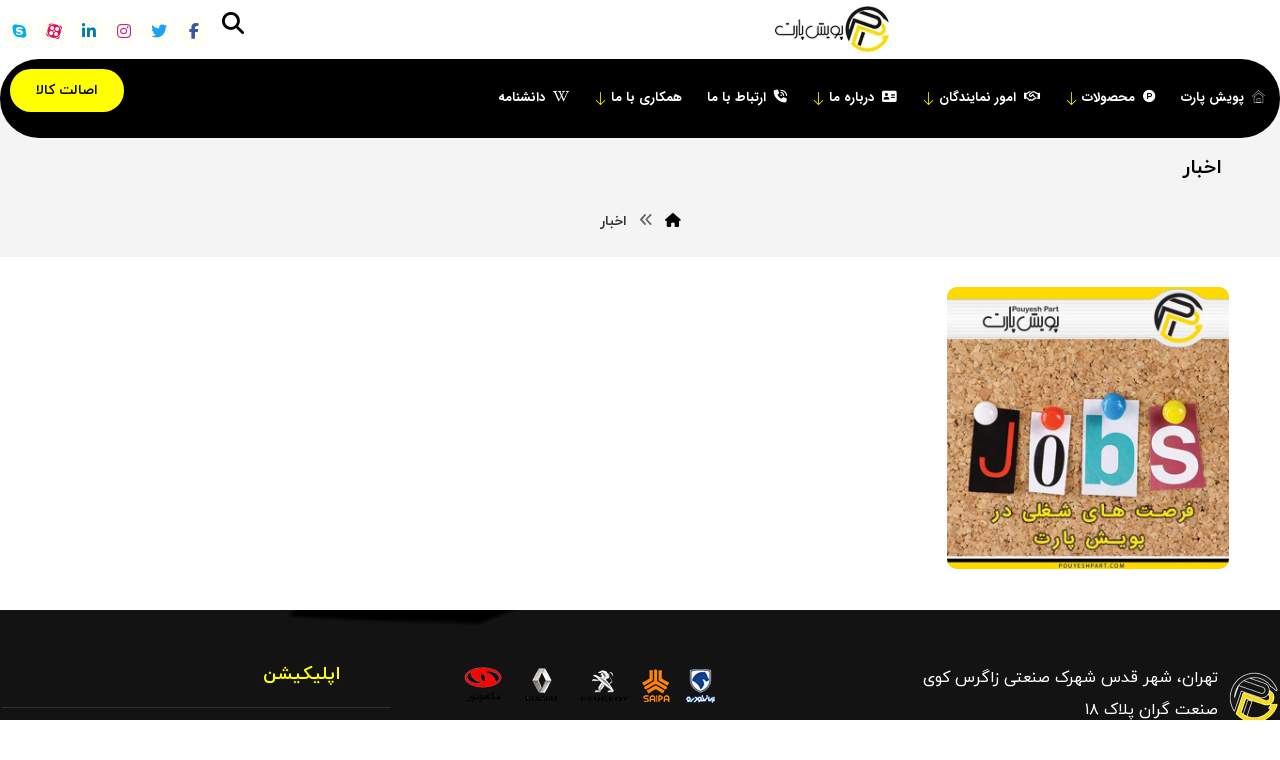

--- FILE ---
content_type: text/html; charset=UTF-8
request_url: https://pouyeshpart.com/category/news/
body_size: 25863
content:
<!DOCTYPE html>
				<html dir="rtl" lang="fa-IR">
				<head>

					<meta http-equiv="Content-Type" content="text/html; charset=UTF-8"/>

					<meta name="viewport" content="width=device-width, initial-scale=1.0, minimum-scale=1.0"/><meta name='robots' content='index, follow, max-image-preview:large, max-snippet:-1, max-video-preview:-1' />
	<style>img:is([sizes="auto" i], [sizes^="auto," i]) { contain-intrinsic-size: 3000px 1500px }</style>
	
	<!-- This site is optimized with the Yoast SEO Premium plugin v24.8 (Yoast SEO v24.8.1) - https://yoast.com/wordpress/plugins/seo/ -->
	<title>اخبار Archives - شرکت پویش پارت</title>
	<link rel="canonical" href="https://pouyeshpart.com/category/news/" />
	<meta property="og:locale" content="fa_IR" />
	<meta property="og:type" content="article" />
	<meta property="og:title" content="بایگانی‌های اخبار" />
	<meta property="og:url" content="https://pouyeshpart.com/category/news/" />
	<meta property="og:site_name" content="شرکت پویش پارت" />
	<meta name="twitter:card" content="summary_large_image" />
	<script type="application/ld+json" class="yoast-schema-graph">{"@context":"https://schema.org","@graph":[{"@type":"CollectionPage","@id":"https://pouyeshpart.com/category/news/","url":"https://pouyeshpart.com/category/news/","name":"اخبار Archives - شرکت پویش پارت","isPartOf":{"@id":"https://pouyeshpart.com/#website"},"breadcrumb":{"@id":"https://pouyeshpart.com/category/news/#breadcrumb"},"inLanguage":"fa-IR"},{"@type":"BreadcrumbList","@id":"https://pouyeshpart.com/category/news/#breadcrumb","itemListElement":[{"@type":"ListItem","position":1,"name":"Home","item":"https://pouyeshpart.com/"},{"@type":"ListItem","position":2,"name":"اخبار"}]},{"@type":"WebSite","@id":"https://pouyeshpart.com/#website","url":"https://pouyeshpart.com/","name":"شرکت پویش پارت","description":"pouyeshpart","publisher":{"@id":"https://pouyeshpart.com/#organization"},"potentialAction":[{"@type":"SearchAction","target":{"@type":"EntryPoint","urlTemplate":"https://pouyeshpart.com/?s={search_term_string}"},"query-input":{"@type":"PropertyValueSpecification","valueRequired":true,"valueName":"search_term_string"}}],"inLanguage":"fa-IR"},{"@type":"Organization","@id":"https://pouyeshpart.com/#organization","name":"پویش پارت","url":"https://pouyeshpart.com/","logo":{"@type":"ImageObject","inLanguage":"fa-IR","@id":"https://pouyeshpart.com/#/schema/logo/image/","url":"https://pouyeshpart.com/wp-content/uploads/2019/09/logo-vertical-200.png","contentUrl":"https://pouyeshpart.com/wp-content/uploads/2019/09/logo-vertical-200.png","width":200,"height":85,"caption":"پویش پارت"},"image":{"@id":"https://pouyeshpart.com/#/schema/logo/image/"}}]}</script>
	<!-- / Yoast SEO Premium plugin. -->


<link rel="alternate" type="application/rss+xml" title="شرکت پویش پارت &raquo; خوراک" href="https://pouyeshpart.com/feed/" />
<link rel="alternate" type="application/rss+xml" title="شرکت پویش پارت &raquo; خوراک دیدگاه‌ها" href="https://pouyeshpart.com/comments/feed/" />
<link rel="alternate" type="application/rss+xml" title="شرکت پویش پارت &raquo; اخبار خوراک دسته" href="https://pouyeshpart.com/category/news/feed/" />
<script>
window._wpemojiSettings = {"baseUrl":"https:\/\/s.w.org\/images\/core\/emoji\/15.0.3\/72x72\/","ext":".png","svgUrl":"https:\/\/s.w.org\/images\/core\/emoji\/15.0.3\/svg\/","svgExt":".svg","source":{"concatemoji":"https:\/\/pouyeshpart.com\/wp-includes\/js\/wp-emoji-release.min.js?ver=671654b6975cf75ac0ff33f8551922e3"}};
/*! This file is auto-generated */
!function(i,n){var o,s,e;function c(e){try{var t={supportTests:e,timestamp:(new Date).valueOf()};sessionStorage.setItem(o,JSON.stringify(t))}catch(e){}}function p(e,t,n){e.clearRect(0,0,e.canvas.width,e.canvas.height),e.fillText(t,0,0);var t=new Uint32Array(e.getImageData(0,0,e.canvas.width,e.canvas.height).data),r=(e.clearRect(0,0,e.canvas.width,e.canvas.height),e.fillText(n,0,0),new Uint32Array(e.getImageData(0,0,e.canvas.width,e.canvas.height).data));return t.every(function(e,t){return e===r[t]})}function u(e,t,n){switch(t){case"flag":return n(e,"\ud83c\udff3\ufe0f\u200d\u26a7\ufe0f","\ud83c\udff3\ufe0f\u200b\u26a7\ufe0f")?!1:!n(e,"\ud83c\uddfa\ud83c\uddf3","\ud83c\uddfa\u200b\ud83c\uddf3")&&!n(e,"\ud83c\udff4\udb40\udc67\udb40\udc62\udb40\udc65\udb40\udc6e\udb40\udc67\udb40\udc7f","\ud83c\udff4\u200b\udb40\udc67\u200b\udb40\udc62\u200b\udb40\udc65\u200b\udb40\udc6e\u200b\udb40\udc67\u200b\udb40\udc7f");case"emoji":return!n(e,"\ud83d\udc26\u200d\u2b1b","\ud83d\udc26\u200b\u2b1b")}return!1}function f(e,t,n){var r="undefined"!=typeof WorkerGlobalScope&&self instanceof WorkerGlobalScope?new OffscreenCanvas(300,150):i.createElement("canvas"),a=r.getContext("2d",{willReadFrequently:!0}),o=(a.textBaseline="top",a.font="600 32px Arial",{});return e.forEach(function(e){o[e]=t(a,e,n)}),o}function t(e){var t=i.createElement("script");t.src=e,t.defer=!0,i.head.appendChild(t)}"undefined"!=typeof Promise&&(o="wpEmojiSettingsSupports",s=["flag","emoji"],n.supports={everything:!0,everythingExceptFlag:!0},e=new Promise(function(e){i.addEventListener("DOMContentLoaded",e,{once:!0})}),new Promise(function(t){var n=function(){try{var e=JSON.parse(sessionStorage.getItem(o));if("object"==typeof e&&"number"==typeof e.timestamp&&(new Date).valueOf()<e.timestamp+604800&&"object"==typeof e.supportTests)return e.supportTests}catch(e){}return null}();if(!n){if("undefined"!=typeof Worker&&"undefined"!=typeof OffscreenCanvas&&"undefined"!=typeof URL&&URL.createObjectURL&&"undefined"!=typeof Blob)try{var e="postMessage("+f.toString()+"("+[JSON.stringify(s),u.toString(),p.toString()].join(",")+"));",r=new Blob([e],{type:"text/javascript"}),a=new Worker(URL.createObjectURL(r),{name:"wpTestEmojiSupports"});return void(a.onmessage=function(e){c(n=e.data),a.terminate(),t(n)})}catch(e){}c(n=f(s,u,p))}t(n)}).then(function(e){for(var t in e)n.supports[t]=e[t],n.supports.everything=n.supports.everything&&n.supports[t],"flag"!==t&&(n.supports.everythingExceptFlag=n.supports.everythingExceptFlag&&n.supports[t]);n.supports.everythingExceptFlag=n.supports.everythingExceptFlag&&!n.supports.flag,n.DOMReady=!1,n.readyCallback=function(){n.DOMReady=!0}}).then(function(){return e}).then(function(){var e;n.supports.everything||(n.readyCallback(),(e=n.source||{}).concatemoji?t(e.concatemoji):e.wpemoji&&e.twemoji&&(t(e.twemoji),t(e.wpemoji)))}))}((window,document),window._wpemojiSettings);
</script>

<style id='wp-emoji-styles-inline-css'>

	img.wp-smiley, img.emoji {
		display: inline !important;
		border: none !important;
		box-shadow: none !important;
		height: 1em !important;
		width: 1em !important;
		margin: 0 0.07em !important;
		vertical-align: -0.1em !important;
		background: none !important;
		padding: 0 !important;
	}
</style>
<link rel='stylesheet' id='wp-block-library-rtl-css' href='https://pouyeshpart.com/wp-includes/css/dist/block-library/style-rtl.min.css?ver=671654b6975cf75ac0ff33f8551922e3' media='all' />
<style id='wp-block-library-theme-inline-css'>
.wp-block-audio :where(figcaption){color:#555;font-size:13px;text-align:center}.is-dark-theme .wp-block-audio :where(figcaption){color:#ffffffa6}.wp-block-audio{margin:0 0 1em}.wp-block-code{border:1px solid #ccc;border-radius:4px;font-family:Menlo,Consolas,monaco,monospace;padding:.8em 1em}.wp-block-embed :where(figcaption){color:#555;font-size:13px;text-align:center}.is-dark-theme .wp-block-embed :where(figcaption){color:#ffffffa6}.wp-block-embed{margin:0 0 1em}.blocks-gallery-caption{color:#555;font-size:13px;text-align:center}.is-dark-theme .blocks-gallery-caption{color:#ffffffa6}:root :where(.wp-block-image figcaption){color:#555;font-size:13px;text-align:center}.is-dark-theme :root :where(.wp-block-image figcaption){color:#ffffffa6}.wp-block-image{margin:0 0 1em}.wp-block-pullquote{border-bottom:4px solid;border-top:4px solid;color:currentColor;margin-bottom:1.75em}.wp-block-pullquote cite,.wp-block-pullquote footer,.wp-block-pullquote__citation{color:currentColor;font-size:.8125em;font-style:normal;text-transform:uppercase}.wp-block-quote{border-left:.25em solid;margin:0 0 1.75em;padding-left:1em}.wp-block-quote cite,.wp-block-quote footer{color:currentColor;font-size:.8125em;font-style:normal;position:relative}.wp-block-quote:where(.has-text-align-right){border-left:none;border-right:.25em solid;padding-left:0;padding-right:1em}.wp-block-quote:where(.has-text-align-center){border:none;padding-left:0}.wp-block-quote.is-large,.wp-block-quote.is-style-large,.wp-block-quote:where(.is-style-plain){border:none}.wp-block-search .wp-block-search__label{font-weight:700}.wp-block-search__button{border:1px solid #ccc;padding:.375em .625em}:where(.wp-block-group.has-background){padding:1.25em 2.375em}.wp-block-separator.has-css-opacity{opacity:.4}.wp-block-separator{border:none;border-bottom:2px solid;margin-left:auto;margin-right:auto}.wp-block-separator.has-alpha-channel-opacity{opacity:1}.wp-block-separator:not(.is-style-wide):not(.is-style-dots){width:100px}.wp-block-separator.has-background:not(.is-style-dots){border-bottom:none;height:1px}.wp-block-separator.has-background:not(.is-style-wide):not(.is-style-dots){height:2px}.wp-block-table{margin:0 0 1em}.wp-block-table td,.wp-block-table th{word-break:normal}.wp-block-table :where(figcaption){color:#555;font-size:13px;text-align:center}.is-dark-theme .wp-block-table :where(figcaption){color:#ffffffa6}.wp-block-video :where(figcaption){color:#555;font-size:13px;text-align:center}.is-dark-theme .wp-block-video :where(figcaption){color:#ffffffa6}.wp-block-video{margin:0 0 1em}:root :where(.wp-block-template-part.has-background){margin-bottom:0;margin-top:0;padding:1.25em 2.375em}
</style>
<link rel='stylesheet' id='codevz-blocks-css' href='https://pouyeshpart.com/wp-content/themes/xtra/assets/css/blocks.css?ver=671654b6975cf75ac0ff33f8551922e3' media='all' />
<style id='classic-theme-styles-inline-css'>
/*! This file is auto-generated */
.wp-block-button__link{color:#fff;background-color:#32373c;border-radius:9999px;box-shadow:none;text-decoration:none;padding:calc(.667em + 2px) calc(1.333em + 2px);font-size:1.125em}.wp-block-file__button{background:#32373c;color:#fff;text-decoration:none}
</style>
<style id='global-styles-inline-css'>
:root{--wp--preset--aspect-ratio--square: 1;--wp--preset--aspect-ratio--4-3: 4/3;--wp--preset--aspect-ratio--3-4: 3/4;--wp--preset--aspect-ratio--3-2: 3/2;--wp--preset--aspect-ratio--2-3: 2/3;--wp--preset--aspect-ratio--16-9: 16/9;--wp--preset--aspect-ratio--9-16: 9/16;--wp--preset--color--black: #000000;--wp--preset--color--cyan-bluish-gray: #abb8c3;--wp--preset--color--white: #ffffff;--wp--preset--color--pale-pink: #f78da7;--wp--preset--color--vivid-red: #cf2e2e;--wp--preset--color--luminous-vivid-orange: #ff6900;--wp--preset--color--luminous-vivid-amber: #fcb900;--wp--preset--color--light-green-cyan: #7bdcb5;--wp--preset--color--vivid-green-cyan: #00d084;--wp--preset--color--pale-cyan-blue: #8ed1fc;--wp--preset--color--vivid-cyan-blue: #0693e3;--wp--preset--color--vivid-purple: #9b51e0;--wp--preset--gradient--vivid-cyan-blue-to-vivid-purple: linear-gradient(135deg,rgba(6,147,227,1) 0%,rgb(155,81,224) 100%);--wp--preset--gradient--light-green-cyan-to-vivid-green-cyan: linear-gradient(135deg,rgb(122,220,180) 0%,rgb(0,208,130) 100%);--wp--preset--gradient--luminous-vivid-amber-to-luminous-vivid-orange: linear-gradient(135deg,rgba(252,185,0,1) 0%,rgba(255,105,0,1) 100%);--wp--preset--gradient--luminous-vivid-orange-to-vivid-red: linear-gradient(135deg,rgba(255,105,0,1) 0%,rgb(207,46,46) 100%);--wp--preset--gradient--very-light-gray-to-cyan-bluish-gray: linear-gradient(135deg,rgb(238,238,238) 0%,rgb(169,184,195) 100%);--wp--preset--gradient--cool-to-warm-spectrum: linear-gradient(135deg,rgb(74,234,220) 0%,rgb(151,120,209) 20%,rgb(207,42,186) 40%,rgb(238,44,130) 60%,rgb(251,105,98) 80%,rgb(254,248,76) 100%);--wp--preset--gradient--blush-light-purple: linear-gradient(135deg,rgb(255,206,236) 0%,rgb(152,150,240) 100%);--wp--preset--gradient--blush-bordeaux: linear-gradient(135deg,rgb(254,205,165) 0%,rgb(254,45,45) 50%,rgb(107,0,62) 100%);--wp--preset--gradient--luminous-dusk: linear-gradient(135deg,rgb(255,203,112) 0%,rgb(199,81,192) 50%,rgb(65,88,208) 100%);--wp--preset--gradient--pale-ocean: linear-gradient(135deg,rgb(255,245,203) 0%,rgb(182,227,212) 50%,rgb(51,167,181) 100%);--wp--preset--gradient--electric-grass: linear-gradient(135deg,rgb(202,248,128) 0%,rgb(113,206,126) 100%);--wp--preset--gradient--midnight: linear-gradient(135deg,rgb(2,3,129) 0%,rgb(40,116,252) 100%);--wp--preset--font-size--small: 13px;--wp--preset--font-size--medium: 20px;--wp--preset--font-size--large: 36px;--wp--preset--font-size--x-large: 42px;--wp--preset--spacing--20: 0.44rem;--wp--preset--spacing--30: 0.67rem;--wp--preset--spacing--40: 1rem;--wp--preset--spacing--50: 1.5rem;--wp--preset--spacing--60: 2.25rem;--wp--preset--spacing--70: 3.38rem;--wp--preset--spacing--80: 5.06rem;--wp--preset--shadow--natural: 6px 6px 9px rgba(0, 0, 0, 0.2);--wp--preset--shadow--deep: 12px 12px 50px rgba(0, 0, 0, 0.4);--wp--preset--shadow--sharp: 6px 6px 0px rgba(0, 0, 0, 0.2);--wp--preset--shadow--outlined: 6px 6px 0px -3px rgba(255, 255, 255, 1), 6px 6px rgba(0, 0, 0, 1);--wp--preset--shadow--crisp: 6px 6px 0px rgba(0, 0, 0, 1);}:where(.is-layout-flex){gap: 0.5em;}:where(.is-layout-grid){gap: 0.5em;}body .is-layout-flex{display: flex;}.is-layout-flex{flex-wrap: wrap;align-items: center;}.is-layout-flex > :is(*, div){margin: 0;}body .is-layout-grid{display: grid;}.is-layout-grid > :is(*, div){margin: 0;}:where(.wp-block-columns.is-layout-flex){gap: 2em;}:where(.wp-block-columns.is-layout-grid){gap: 2em;}:where(.wp-block-post-template.is-layout-flex){gap: 1.25em;}:where(.wp-block-post-template.is-layout-grid){gap: 1.25em;}.has-black-color{color: var(--wp--preset--color--black) !important;}.has-cyan-bluish-gray-color{color: var(--wp--preset--color--cyan-bluish-gray) !important;}.has-white-color{color: var(--wp--preset--color--white) !important;}.has-pale-pink-color{color: var(--wp--preset--color--pale-pink) !important;}.has-vivid-red-color{color: var(--wp--preset--color--vivid-red) !important;}.has-luminous-vivid-orange-color{color: var(--wp--preset--color--luminous-vivid-orange) !important;}.has-luminous-vivid-amber-color{color: var(--wp--preset--color--luminous-vivid-amber) !important;}.has-light-green-cyan-color{color: var(--wp--preset--color--light-green-cyan) !important;}.has-vivid-green-cyan-color{color: var(--wp--preset--color--vivid-green-cyan) !important;}.has-pale-cyan-blue-color{color: var(--wp--preset--color--pale-cyan-blue) !important;}.has-vivid-cyan-blue-color{color: var(--wp--preset--color--vivid-cyan-blue) !important;}.has-vivid-purple-color{color: var(--wp--preset--color--vivid-purple) !important;}.has-black-background-color{background-color: var(--wp--preset--color--black) !important;}.has-cyan-bluish-gray-background-color{background-color: var(--wp--preset--color--cyan-bluish-gray) !important;}.has-white-background-color{background-color: var(--wp--preset--color--white) !important;}.has-pale-pink-background-color{background-color: var(--wp--preset--color--pale-pink) !important;}.has-vivid-red-background-color{background-color: var(--wp--preset--color--vivid-red) !important;}.has-luminous-vivid-orange-background-color{background-color: var(--wp--preset--color--luminous-vivid-orange) !important;}.has-luminous-vivid-amber-background-color{background-color: var(--wp--preset--color--luminous-vivid-amber) !important;}.has-light-green-cyan-background-color{background-color: var(--wp--preset--color--light-green-cyan) !important;}.has-vivid-green-cyan-background-color{background-color: var(--wp--preset--color--vivid-green-cyan) !important;}.has-pale-cyan-blue-background-color{background-color: var(--wp--preset--color--pale-cyan-blue) !important;}.has-vivid-cyan-blue-background-color{background-color: var(--wp--preset--color--vivid-cyan-blue) !important;}.has-vivid-purple-background-color{background-color: var(--wp--preset--color--vivid-purple) !important;}.has-black-border-color{border-color: var(--wp--preset--color--black) !important;}.has-cyan-bluish-gray-border-color{border-color: var(--wp--preset--color--cyan-bluish-gray) !important;}.has-white-border-color{border-color: var(--wp--preset--color--white) !important;}.has-pale-pink-border-color{border-color: var(--wp--preset--color--pale-pink) !important;}.has-vivid-red-border-color{border-color: var(--wp--preset--color--vivid-red) !important;}.has-luminous-vivid-orange-border-color{border-color: var(--wp--preset--color--luminous-vivid-orange) !important;}.has-luminous-vivid-amber-border-color{border-color: var(--wp--preset--color--luminous-vivid-amber) !important;}.has-light-green-cyan-border-color{border-color: var(--wp--preset--color--light-green-cyan) !important;}.has-vivid-green-cyan-border-color{border-color: var(--wp--preset--color--vivid-green-cyan) !important;}.has-pale-cyan-blue-border-color{border-color: var(--wp--preset--color--pale-cyan-blue) !important;}.has-vivid-cyan-blue-border-color{border-color: var(--wp--preset--color--vivid-cyan-blue) !important;}.has-vivid-purple-border-color{border-color: var(--wp--preset--color--vivid-purple) !important;}.has-vivid-cyan-blue-to-vivid-purple-gradient-background{background: var(--wp--preset--gradient--vivid-cyan-blue-to-vivid-purple) !important;}.has-light-green-cyan-to-vivid-green-cyan-gradient-background{background: var(--wp--preset--gradient--light-green-cyan-to-vivid-green-cyan) !important;}.has-luminous-vivid-amber-to-luminous-vivid-orange-gradient-background{background: var(--wp--preset--gradient--luminous-vivid-amber-to-luminous-vivid-orange) !important;}.has-luminous-vivid-orange-to-vivid-red-gradient-background{background: var(--wp--preset--gradient--luminous-vivid-orange-to-vivid-red) !important;}.has-very-light-gray-to-cyan-bluish-gray-gradient-background{background: var(--wp--preset--gradient--very-light-gray-to-cyan-bluish-gray) !important;}.has-cool-to-warm-spectrum-gradient-background{background: var(--wp--preset--gradient--cool-to-warm-spectrum) !important;}.has-blush-light-purple-gradient-background{background: var(--wp--preset--gradient--blush-light-purple) !important;}.has-blush-bordeaux-gradient-background{background: var(--wp--preset--gradient--blush-bordeaux) !important;}.has-luminous-dusk-gradient-background{background: var(--wp--preset--gradient--luminous-dusk) !important;}.has-pale-ocean-gradient-background{background: var(--wp--preset--gradient--pale-ocean) !important;}.has-electric-grass-gradient-background{background: var(--wp--preset--gradient--electric-grass) !important;}.has-midnight-gradient-background{background: var(--wp--preset--gradient--midnight) !important;}.has-small-font-size{font-size: var(--wp--preset--font-size--small) !important;}.has-medium-font-size{font-size: var(--wp--preset--font-size--medium) !important;}.has-large-font-size{font-size: var(--wp--preset--font-size--large) !important;}.has-x-large-font-size{font-size: var(--wp--preset--font-size--x-large) !important;}
:where(.wp-block-post-template.is-layout-flex){gap: 1.25em;}:where(.wp-block-post-template.is-layout-grid){gap: 1.25em;}
:where(.wp-block-columns.is-layout-flex){gap: 2em;}:where(.wp-block-columns.is-layout-grid){gap: 2em;}
:root :where(.wp-block-pullquote){font-size: 1.5em;line-height: 1.6;}
</style>
<link rel='stylesheet' id='cz-icons-pack-css' href='https://pouyeshpart.com/wp-content/plugins/codevz-plus/admin/fields/codevz_fields/icons/czicons.css?ver=4.9.15' media='all' />
<link rel='stylesheet' id='rtl-xtra-front-css' href='https://pouyeshpart.com/wp-content/plugins/codevz-plus/rtl-xtra/css/rtl-xtra-front.css?ver=671654b6975cf75ac0ff33f8551922e3' media='all' />
<link rel='stylesheet' id='js_composer_front-css' href='https://pouyeshpart.com/wp-content/plugins/js_composer/assets/css/js_composer.min.css?ver=8.3.1' media='all' />
<link rel='stylesheet' id='rtl-js_composer_front-css' href='https://pouyeshpart.com/wp-content/plugins/codevz-plus/rtl-xtra/css/xtra_js_composer.min.css?ver=671654b6975cf75ac0ff33f8551922e3' media='all' />
<link rel='stylesheet' id='iran-agency-map-style-css' href='https://pouyeshpart.com/wp-content/plugins/iran-agency-map/includes/../public/css/iam-style.css?ver=671654b6975cf75ac0ff33f8551922e3' media='all' />
<link rel='stylesheet' id='codevz-css' href='https://pouyeshpart.com/wp-content/themes/xtra/assets/css/core.css?ver=4.9.15' media='all' />
<link rel='stylesheet' id='codevz-laptop-css' href='https://pouyeshpart.com/wp-content/themes/xtra/assets/css/core-laptop.css?ver=4.9.15' media='screen and (max-width: 1024px)' />
<link rel='stylesheet' id='codevz-tablet-css' href='https://pouyeshpart.com/wp-content/themes/xtra/assets/css/core-tablet.css?ver=4.9.15' media='screen and (max-width: 768px)' />
<link rel='stylesheet' id='codevz-mobile-css' href='https://pouyeshpart.com/wp-content/themes/xtra/assets/css/core-mobile.css?ver=4.9.15' media='screen and (max-width: 480px)' />
<link rel='stylesheet' id='codevz-rtl-css' href='https://pouyeshpart.com/wp-content/themes/xtra/assets/css/core.rtl.css?ver=4.9.15' media='all' />
<link rel='stylesheet' id='codevz-plus-share-css' href='https://pouyeshpart.com/wp-content/plugins/codevz-plus/assets/css/share.css?ver=4.9.15' media='all' />
<link rel='stylesheet' id='codevz-plus-css' href='https://pouyeshpart.com/wp-content/plugins/codevz-plus/assets/css/codevzplus.css?ver=4.9.15' media='all' />
<link rel='stylesheet' id='codevz-plus-tablet-css' href='https://pouyeshpart.com/wp-content/plugins/codevz-plus/assets/css/codevzplus-tablet.css?ver=4.9.15' media='screen and (max-width: 768px)' />
<link rel='stylesheet' id='codevz-plus-mobile-css' href='https://pouyeshpart.com/wp-content/plugins/codevz-plus/assets/css/codevzplus-mobile.css?ver=4.9.15' media='screen and (max-width: 480px)' />
<style id='akismet-widget-style-inline-css'>

			.a-stats {
				--akismet-color-mid-green: #357b49;
				--akismet-color-white: #fff;
				--akismet-color-light-grey: #f6f7f7;

				max-width: 350px;
				width: auto;
			}

			.a-stats * {
				all: unset;
				box-sizing: border-box;
			}

			.a-stats strong {
				font-weight: 600;
			}

			.a-stats a.a-stats__link,
			.a-stats a.a-stats__link:visited,
			.a-stats a.a-stats__link:active {
				background: var(--akismet-color-mid-green);
				border: none;
				box-shadow: none;
				border-radius: 8px;
				color: var(--akismet-color-white);
				cursor: pointer;
				display: block;
				font-family: -apple-system, BlinkMacSystemFont, 'Segoe UI', 'Roboto', 'Oxygen-Sans', 'Ubuntu', 'Cantarell', 'Helvetica Neue', sans-serif;
				font-weight: 500;
				padding: 12px;
				text-align: center;
				text-decoration: none;
				transition: all 0.2s ease;
			}

			/* Extra specificity to deal with TwentyTwentyOne focus style */
			.widget .a-stats a.a-stats__link:focus {
				background: var(--akismet-color-mid-green);
				color: var(--akismet-color-white);
				text-decoration: none;
			}

			.a-stats a.a-stats__link:hover {
				filter: brightness(110%);
				box-shadow: 0 4px 12px rgba(0, 0, 0, 0.06), 0 0 2px rgba(0, 0, 0, 0.16);
			}

			.a-stats .count {
				color: var(--akismet-color-white);
				display: block;
				font-size: 1.5em;
				line-height: 1.4;
				padding: 0 13px;
				white-space: nowrap;
			}
		
</style>
<link rel='stylesheet' id='xtra-elementor-front-css' href='https://pouyeshpart.com/wp-content/plugins/codevz-plus/assets/css/elementor.css?ver=4.9.15' media='all' />
<link rel='stylesheet' id='font-awesome-shims-css' href='https://pouyeshpart.com/wp-content/plugins/codevz-plus/admin/assets/css/font-awesome/css/v4-shims.min.css?ver=6.4.2' media='all' />
<link rel='stylesheet' id='font-awesome-css' href='https://pouyeshpart.com/wp-content/plugins/codevz-plus/admin/assets/css/font-awesome/css/all.min.css?ver=6.4.2' media='all' />
<script src="https://pouyeshpart.com/wp-includes/js/jquery/jquery.min.js?ver=3.7.1" id="jquery-core-js"></script>
<script src="https://pouyeshpart.com/wp-includes/js/jquery/jquery-migrate.min.js?ver=3.4.1" id="jquery-migrate-js"></script>
<script src="https://pouyeshpart.com/wp-content/plugins/iran-agency-map/includes/../public/js/jquery.mousewheel-3.1.13.min.js?ver=671654b6975cf75ac0ff33f8551922e3" id="mousewheel-js-js"></script>
<script src="https://pouyeshpart.com/wp-content/plugins/iran-agency-map/includes/../public/js/raphael-2.2.7.min.js?ver=671654b6975cf75ac0ff33f8551922e3" id="raphael-js-js"></script>
<script src="https://pouyeshpart.com/wp-content/plugins/iran-agency-map/includes/../public/js/jquery.mapael.min.js?ver=671654b6975cf75ac0ff33f8551922e3" id="mapael-js-js"></script>
<script src="https://pouyeshpart.com/wp-content/plugins/iran-agency-map/includes/../public/js/iranmapael.js?ver=671654b6975cf75ac0ff33f8551922e3" id="iranmapael-js-js"></script>
<script></script><link rel="https://api.w.org/" href="https://pouyeshpart.com/wp-json/" /><link rel="alternate" title="JSON" type="application/json" href="https://pouyeshpart.com/wp-json/wp/v2/categories/17" /><link rel="EditURI" type="application/rsd+xml" title="RSD" href="https://pouyeshpart.com/xmlrpc.php?rsd" />

<meta name="format-detection" content="telephone=no"><meta name="generator" content="Elementor 3.28.3; features: additional_custom_breakpoints, e_local_google_fonts; settings: css_print_method-external, google_font-enabled, font_display-auto">
			<style>
				.e-con.e-parent:nth-of-type(n+4):not(.e-lazyloaded):not(.e-no-lazyload),
				.e-con.e-parent:nth-of-type(n+4):not(.e-lazyloaded):not(.e-no-lazyload) * {
					background-image: none !important;
				}
				@media screen and (max-height: 1024px) {
					.e-con.e-parent:nth-of-type(n+3):not(.e-lazyloaded):not(.e-no-lazyload),
					.e-con.e-parent:nth-of-type(n+3):not(.e-lazyloaded):not(.e-no-lazyload) * {
						background-image: none !important;
					}
				}
				@media screen and (max-height: 640px) {
					.e-con.e-parent:nth-of-type(n+2):not(.e-lazyloaded):not(.e-no-lazyload),
					.e-con.e-parent:nth-of-type(n+2):not(.e-lazyloaded):not(.e-no-lazyload) * {
						background-image: none !important;
					}
				}
			</style>
			<meta name="generator" content="Powered by WPBakery Page Builder - drag and drop page builder for WordPress."/>
<meta name="generator" content="Powered by Slider Revolution 6.7.31 - responsive, Mobile-Friendly Slider Plugin for WordPress with comfortable drag and drop interface." />
<link rel="icon" href="https://pouyeshpart.com/wp-content/uploads/2019/08/cropped-logo-2-32x32.png" sizes="32x32" />
<link rel="icon" href="https://pouyeshpart.com/wp-content/uploads/2019/08/cropped-logo-2-192x192.png" sizes="192x192" />
<link rel="apple-touch-icon" href="https://pouyeshpart.com/wp-content/uploads/2019/08/cropped-logo-2-180x180.png" />
<meta name="msapplication-TileImage" content="https://pouyeshpart.com/wp-content/uploads/2019/08/cropped-logo-2-270x270.png" />
<style id="codevz-inline-css" data-noptimize>.admin-bar .cz_fixed_top_border{top:32px}.admin-bar i.offcanvas-close {top: 32px}.admin-bar .offcanvas_area, .admin-bar .hidden_top_bar{margin-top: 32px}.admin-bar .header_5,.admin-bar .onSticky{top: 32px}@media screen and (max-width:768px) {.admin-bar .header_5,.admin-bar .onSticky,.admin-bar .cz_fixed_top_border,.admin-bar i.offcanvas-close {top: 46px}.admin-bar .onSticky {top: 0}.admin-bar .offcanvas_area,.admin-bar .offcanvas_area,.admin-bar .hidden_top_bar{margin-top:46px;height:calc(100% - 46px);}}

/* Theme color */a:hover, .sf-menu > .cz.current_menu > a, .sf-menu > .cz .cz.current_menu > a,.sf-menu > .current-menu-parent > a,.comment-text .star-rating span {color: #ffff00} 
form button, .button, #edd-purchase-button, .edd-submit, .edd-submit.button.blue, .edd-submit.button.blue:hover, .edd-submit.button.blue:focus, [type=submit].edd-submit, .sf-menu > .cz > a:before,.sf-menu > .cz > a:before,
.post-password-form input[type="submit"], .wpcf7-submit, .submit_user, 
#commentform #submit, .commentlist li.bypostauthor > .comment-body:after,.commentlist li.comment-author-admin > .comment-body:after, 
 .pagination .current, .pagination > b, .pagination a:hover, .page-numbers .current, .page-numbers a:hover, .pagination .next:hover, 
.pagination .prev:hover, input[type=submit], .sticky:before, .commentlist li.comment-author-admin .fn,
input[type=submit],input[type=button],.cz_header_button,.cz_default_portfolio a,
.cz_readmore, .more-link, a.cz_btn, .cz_highlight_1:after, div.cz_btn  {background-color: #ffff00}
.cs_load_more_doing, div.wpcf7 .wpcf7-form .ajax-loader {border-right-color: #ffff00}
input:focus,textarea:focus,select:focus {border-color: #ffff00 !important}
::selection {background-color: #ffff00;color: #fff}
::-moz-selection {background-color: #ffff00;color: #fff}

/* Dynamic  */html,body{background-color:#ffffff}#layout{background-color:#ffffff;border-style:solid;border-radius:4px}form button,.comment-form button,a.cz_btn,div.cz_btn,a.cz_btn_half_to_fill:before,a.cz_btn_half_to_fill_v:before,a.cz_btn_half_to_fill:after,a.cz_btn_half_to_fill_v:after,a.cz_btn_unroll_v:before, a.cz_btn_unroll_h:before,a.cz_btn_fill_up:before,a.cz_btn_fill_down:before,a.cz_btn_fill_left:before,a.cz_btn_fill_right:before,.wpcf7-submit,input[type=submit],input[type=button],.button,.cz_header_button,.woocommerce a.button,.woocommerce input.button,.woocommerce #respond input#submit.alt,.woocommerce a.button.alt,.woocommerce button.button.alt,.woocommerce input.button.alt,.woocommerce #respond input#submit, .woocommerce a.button, .woocommerce button.button, .woocommerce input.button, #edd-purchase-button, .edd-submit, [type=submit].edd-submit, .edd-submit.button.blue,.woocommerce #payment #place_order, .woocommerce-page #payment #place_order,.woocommerce button.button:disabled, .woocommerce button.button:disabled[disabled], .woocommerce a.button.wc-forward,.wp-block-search .wp-block-search__button,.woocommerce-message a.restore-item.button{font-size:15px;color:#000000;font-weight:500;background-color:#ffff00;padding:2px;margin:2px;border-radius:40px}.widget{color:#ffffff;background-color:#2e2e2e;margin-bottom:20px;border-style:solid;border-radius:10px}.widget a{color:#ffff00}.widget > .codevz-widget-title, .sidebar_inner .widget_block > div > div > h2{font-size:16px}input,textarea,select,.qty,.woocommerce-input-wrapper .select2-selection--single,#add_payment_method table.cart td.actions .coupon .input-text, .woocommerce-cart table.cart td.actions .coupon .input-text, .woocommerce-checkout table.cart td.actions .coupon .input-text{border-style:solid;border-radius:20px}.elms_row .cz_social a, .fixed_side .cz_social a, #xtra-social-popup [class*="xtra-social-type-"] a{font-size:16px;color:#e53935;background-color:rgba(255,255,0,0.04);margin-left:3px;border-style:solid;border-radius:50px}.header_1{background-color:#2e2e2e}#menu_header_1 > .cz > a{font-size:16px;padding:6px}#menu_header_1 > .cz > a:hover,#menu_header_1 > .cz:hover > a,#menu_header_1 > .cz.current_menu > a,#menu_header_1 > .current-menu-parent > a{color:#ffffff}#menu_header_1 > .cz > a:before{border-style:solid;border-width:0px;border-radius:4px}.header_2{background-color:#ffffff}#menu_header_2 > .cz > a{padding: 6px  6px}#menu_header_2 > .cz > a:before{border-style:solid;border-width:0px;border-radius:4px}#menu_header_2 .cz .sub-menu:not(.cz_megamenu_inner_ul),#menu_header_2 .cz_megamenu_inner_ul .cz_megamenu_inner_ul{background-color:#ffeb3b}#menu_header_2 .cz .cz a{color:#ffffff}#menu_header_2 .cz .cz a:hover,#menu_header_2 .cz .cz:hover > a,#menu_header_2 .cz .cz.current_menu > a,#menu_header_2 .cz .current_menu > .current_menu{color:#0f0f0f}.header_3{margin-bottom:-30px}.header_3 .row{background-color:#000000;border-radius:50px}#menu_header_3{border-width:1px;border-color:#f4d6d6}#menu_header_3 > .cz > a{font-size:13px;color:#ffffff;font-family:'IRANSans';padding:6px 10px 7px;margin:0px 5px 0px 0px}#menu_header_3 > .cz > a:hover,#menu_header_3 > .cz:hover > a,#menu_header_3 > .cz.current_menu > a,#menu_header_3 > .current-menu-parent > a{color:#ffff00}#menu_header_3 > .cz > a:before{background-color:transparent;background-image:linear-gradient(90deg,#ffff00,#e53935);width:70%;border-width:1px;border-color:#ffff00;border-radius:50px;left:0px}#menu_header_3 .cz .sub-menu:not(.cz_megamenu_inner_ul),#menu_header_3 .cz_megamenu_inner_ul .cz_megamenu_inner_ul{background-color:#000000;margin:10px 11px 5px 23px;border-style:solid;border-width:2px;border-color:#ffffff;border-radius:20px}#menu_header_3 .cz .cz a{font-size:15px;color:#ffffff}#menu_header_3 .cz .cz a:hover,#menu_header_3 .cz .cz:hover > a,#menu_header_3 .cz .cz.current_menu > a,#menu_header_3 .cz .current_menu > .current_menu{color:#ffff00}.onSticky{border-width:3px !important;border-color:#3f51b5 !important}.header_4{border-style:solid;border-width:0 0 1px;border-color:#f4f4f4}#menu_header_4{background-size:cover;background-image:linear-gradient(90deg,rgba(255,255,0,0.8),rgba(255,255,0,0.8)),url(http://xtratheme.ir/building/wp-content/uploads/sites/7/2017/06/p5-1.jpg);padding:30px}#menu_header_4 > .cz > a{margin-bottom:10px;border-radius:32px}#menu_header_4 > .cz > a:hover,#menu_header_4 > .cz:hover > a,#menu_header_4 > .cz.current_menu > a,#menu_header_4 > .current-menu-parent > a{color:#ffff00;background-color:#000000;padding-left:30px}.page_title,.header_onthe_cover .page_title{background-color:#f4f4f4;border-style:solid;border-width:0px 0px 1px;border-color:#f4f4f4}.page_title .section_title{font-size:20px;margin:16px 26px 10px}.breadcrumbs{margin-top:16px;margin-right:20px;margin-left:10px}[class*="cz_tooltip_"] [data-title]:after{font-family:'iranyekan'}body, body.rtl, .rtl form{font-family:'iranyekan'}.cz_middle_footer{background-repeat:inherit;background-position:center center;background-attachment:fixed;background-size:cover;background-image:url(https://pouyeshpart.com/wp-content/uploads/2019/10/footer-pattern.png),linear-gradient(24deg,#000000,#000000);padding-top:50px;padding-bottom:10px}.footer_widget{color:#ffffff;padding:2px;border-style:none;border-width:1px;border-color:#3f51b5}.cz_middle_footer a{color:#ffffff;line-height: 2}.cz_middle_footer a:hover{color:#c6c6c6}i.backtotop{font-size:18px;color:#ffff00;background-color:#000000;border-style:none;border-width:2px;border-color:#ffff00;border-radius:50px;box-shadow:6px 4px 33px 0px #ffff00}i.fixed_contact{font-size:18px;border-style:solid;border-radius:50px}.footer_widget > .codevz-widget-title, footer .widget_block > div > div > h2{font-size:18px;color:#ffff00;padding-right:50px;padding-left:10px;border-style:solid}.woocommerce ul.products li.product a img{border-radius:10px 10px 0 0}.woocommerce ul.products li.product .woocommerce-loop-category__title, .woocommerce ul.products li.product .woocommerce-loop-product__title, .woocommerce ul.products li.product h3,.woocommerce.woo-template-2 ul.products li.product .woocommerce-loop-category__title, .woocommerce.woo-template-2 ul.products li.product .woocommerce-loop-product__title, .woocommerce.woo-template-2 ul.products li.product h3{font-size:18px;margin-bottom:30px}.woocommerce ul.products li.product .star-rating{display:none}.woocommerce ul.products li.product .button.add_to_cart_button, .woocommerce ul.products li.product .button[class*="product_type_"]{color:#ffff00;background-color:#2e2e2e;margin-top:-22px}.woocommerce span.onsale, .woocommerce ul.products li.product .onsale,.woocommerce.single span.onsale, .woocommerce.single ul.products li.product .onsale{font-size:16px;color:#ffff00;line-height:2em;background-color:#2e2e2e;width:2em;height:2em;padding:3px 10px;left:-10px;border-style:solid;border-radius:90px}.woocommerce ul.products li.product .price{color:#190000;background-color:#ffff00;right:-10px}.woocommerce div.product .summary > p.price, .woocommerce div.product .summary > span.price{font-size:26px;color:#e53935}.page_content img, a.cz_post_image img, footer img, .cz_image_in, .wp-block-gallery figcaption, .cz_grid .cz_grid_link{border-style:solid;border-radius:10px}.tagcloud a, .widget .tagcloud a, .cz_post_cat a, .cz_post_views a{padding-right:20px;padding-left:20px;border-style:solid;border-radius:50px}.cz-cpt-post .cz_readmore, .cz-cpt-post .more-link{color:#000000}.cz-cpt-post .cz_readmore i, .cz-cpt-post .more-link i{color:#000000}#menu_header_3 .sub-menu .sub-menu:not(.cz_megamenu_inner_ul){margin-top:-10px;margin-left:12px}.woocommerce ul.products li.product .woocommerce-loop-product__link{border-style:solid;border-width:1px;border-color:#2e2e2e;border-radius:10px}.woocommerce ul.products li.product:hover .woocommerce-loop-product__link{box-shadow:1px 10px 40px rgba(46,46,46,0.15)}.next_prev .previous i,.next_prev .next i{color:#2e2e2e;background-color:#ffff00}.next_prev .previous:hover i,.next_prev .next:hover i{color:#2e2e2e;background-color:#ffff00}.next_prev{background-color:#2e2e2e;padding:30px;border-radius:10px}.next_prev h4{color:#ffffff}.cz-cpt-post .cz_default_loop .cz_post_title h3{background-color:#ffff00;padding:20px 25px;margin-top:-70px;margin-right:20px;margin-left:20px;border-radius:10px}.cz-cpt-post .cz_default_loop .cz_post_meta{margin-left:20px}.cz-cpt-post .cz_default_loop .cz_post_excerpt{margin-right:20px;margin-left:20px}#menu_header_3 > .cz > a .cz_indicator{color:#ffff00}#menu_header_3 .cz .cz a .cz_indicator{color:#ffff00}[class*="cz_tooltip_"] [data-title]:after{color:#ffff00}#menu_header_3 > .cz{text-align:center}.page_footer{background-color:#ffff00}.cz-cpt-post article .cz_post_icon{color:#ffff00}.single .content .xtra-post-title{padding-right:22px}#menu_header_3 > .cz > a span i{color:#ffffff}#menu_header_3 > .cz > a:hover span i,#menu_header_3 > .cz:hover > a span i,#menu_header_3 > .cz.current_menu > a span i,#menu_header_3 > .current-menu-parent > a span i{color:#ffff00}.woocommerce div.product form.cart .button{font-size:22px;color:#3f51b5}.woocommerce div.product .summary > p.price del span, .woocommerce div.product .summary > span.price del span{color:#142111}

/* Responsive */@media screen and (max-width:1240px){#layout{width:100%!important}#layout.layout_1,#layout.layout_2{width:95%!important}.row{width:90% !important;padding:0}blockquote{padding:20px}footer .elms_center,footer .have_center .elms_left, footer .have_center .elms_center, footer .have_center .elms_right{float:none;display:block;text-align:center;margin:0 auto;flex:unset}}@media screen and (max-width:768px){.page_title .section_title{margin-top:0px;}.breadcrumbs{margin-top:4px;}.page_title,.header_onthe_cover .page_title{padding-top:20px;}}@media screen and (max-width:480px){.page_title .section_title{display:block;font-size:16px;margin-left:2px;width:100%}.breadcrumbs{display:none;}}</style><script>function setREVStartSize(e){
			//window.requestAnimationFrame(function() {
				window.RSIW = window.RSIW===undefined ? window.innerWidth : window.RSIW;
				window.RSIH = window.RSIH===undefined ? window.innerHeight : window.RSIH;
				try {
					var pw = document.getElementById(e.c).parentNode.offsetWidth,
						newh;
					pw = pw===0 || isNaN(pw) || (e.l=="fullwidth" || e.layout=="fullwidth") ? window.RSIW : pw;
					e.tabw = e.tabw===undefined ? 0 : parseInt(e.tabw);
					e.thumbw = e.thumbw===undefined ? 0 : parseInt(e.thumbw);
					e.tabh = e.tabh===undefined ? 0 : parseInt(e.tabh);
					e.thumbh = e.thumbh===undefined ? 0 : parseInt(e.thumbh);
					e.tabhide = e.tabhide===undefined ? 0 : parseInt(e.tabhide);
					e.thumbhide = e.thumbhide===undefined ? 0 : parseInt(e.thumbhide);
					e.mh = e.mh===undefined || e.mh=="" || e.mh==="auto" ? 0 : parseInt(e.mh,0);
					if(e.layout==="fullscreen" || e.l==="fullscreen")
						newh = Math.max(e.mh,window.RSIH);
					else{
						e.gw = Array.isArray(e.gw) ? e.gw : [e.gw];
						for (var i in e.rl) if (e.gw[i]===undefined || e.gw[i]===0) e.gw[i] = e.gw[i-1];
						e.gh = e.el===undefined || e.el==="" || (Array.isArray(e.el) && e.el.length==0)? e.gh : e.el;
						e.gh = Array.isArray(e.gh) ? e.gh : [e.gh];
						for (var i in e.rl) if (e.gh[i]===undefined || e.gh[i]===0) e.gh[i] = e.gh[i-1];
											
						var nl = new Array(e.rl.length),
							ix = 0,
							sl;
						e.tabw = e.tabhide>=pw ? 0 : e.tabw;
						e.thumbw = e.thumbhide>=pw ? 0 : e.thumbw;
						e.tabh = e.tabhide>=pw ? 0 : e.tabh;
						e.thumbh = e.thumbhide>=pw ? 0 : e.thumbh;
						for (var i in e.rl) nl[i] = e.rl[i]<window.RSIW ? 0 : e.rl[i];
						sl = nl[0];
						for (var i in nl) if (sl>nl[i] && nl[i]>0) { sl = nl[i]; ix=i;}
						var m = pw>(e.gw[ix]+e.tabw+e.thumbw) ? 1 : (pw-(e.tabw+e.thumbw)) / (e.gw[ix]);
						newh =  (e.gh[ix] * m) + (e.tabh + e.thumbh);
					}
					var el = document.getElementById(e.c);
					if (el!==null && el) el.style.height = newh+"px";
					el = document.getElementById(e.c+"_wrapper");
					if (el!==null && el) {
						el.style.height = newh+"px";
						el.style.display = "block";
					}
				} catch(e){
					console.log("Failure at Presize of Slider:" + e)
				}
			//});
		  };</script>
<noscript><style> .wpb_animate_when_almost_visible { opacity: 1; }</style></noscript>
				</head>

				<body id="intro" class="rtl archive category category-news category-17 wp-embed-responsive cz-cpt-post xtra-woo-two-col-mobile  cz_sticky theme-4.9.15 codevz-plus-4.9.15 clr cz-page-1840 wpb-js-composer js-comp-ver-8.3.1 vc_responsive elementor-default elementor-kit-2175"  data-ajax="https://pouyeshpart.com/wp-admin/admin-ajax.php">

				<div id="layout" class="clr layout_"><div class="inner_layout"><div class="cz_overlay" aria-hidden="true"></div><header id="site_header" class="page_header clr"><div class="header_2 have_center cz_menu_fx_right_to_left_l"><div class="row elms_row"><div class="clr"><div class="elms_center header_2_center"><div><div class="cz_elm logo_header_2_center_0 inner_logo_header_2_center_0" style="margin-top:5px;margin-bottom:3px;"><div class="logo_is_img logo"><a href="https://pouyeshpart.com/" title="pouyeshpart"><img src="data:image/svg+xml,%3Csvg%20xmlns%3D&#39;http%3A%2F%2Fwww.w3.org%2F2000%2Fsvg&#39;%20width=&#39;120&#39;%20height=&#39;51&#39;%20viewBox%3D&#39;0%200%20120%2051&#39;%2F%3E" data-czlz data-src="https://pouyeshpart.com/wp-content/uploads/2019/09/logo-vertical2.png" alt="شرکت پویش پارت" width="120" height="51" style="width: 120px"></a><div class="logo_hover_tooltip" data-cz-style=".logo_hover_tooltip{position:absolute;left:0;opacity:0;z-index:2;width:500px;padding:30px;margin:10px 0 0;background:#fff;border-radius:2px;visibility:hidden;box-sizing:border-box;box-shadow:0 8px 40px rgba(17,17,17,.1);transition:all .2s ease-in-out}.rtl .logo_hover_tooltip{left:0;right:0}.logo:hover .logo_hover_tooltip{margin:0;visibility:visible;opacity:1}footer .logo_hover_tooltip,footer .logo:hover .logo_hover_tooltip{display:none;visibility:hidden;opacity:0}"><div data-cz-style='.vc_custom_1570261062192{background-color: #ffffff !important;border-radius: 20px !important;}#cz_90111 i{color:#ffffff;background-color:#ffff00;border-radius:50px}#cz_67058 .cz_wh_line{border-style:dashed;border-color:rgba(17,17,17,0.2)}@media screen and (max-width:480px){#cz_39124 .cz_title_content{margin-left:0px}}'><div class="vc_row wpb_row vc_row-fluid vc_custom_1570261062192 vc_row-has-fill"><div class="wpb_column vc_column_container vc_col-sm-6"><div class="vc_column-inner"><div class="wpb_wrapper"><ul id="cz_90111" class="cz_90111 cz_stylish_list clr cz_sl_icon_hover_zoom_in"><li class="clr"><div class="cz_sl_icon"><i class="fa fa-map-marker mr10" style="color:#000000"></i></div><div><span>شهر قدس شهرک صنعتی زاگرس کوی صنعت گران پلاک 18</span></div></li><li class="clr"><div class="cz_sl_icon"><i class="fa fa-mobile mr10" style="color:#000000"></i></div><div><span>09372003192</span></div></li><li class="clr"><div class="cz_sl_icon"><i class="fa fa-envelope mr10" style="color:#000000"></i></div><div><span>info@pouyeshpart.com</span></div></li><li class="clr"><div class="cz_sl_icon"><i class="fa fa-fax mr10" style="color:#000000"></i></div><div><span>02146835006-9</span></div></li><li class="clr"><a href="http://www.instagram.com/PouyeshPart_co" rel="nofollow" target="_blank" title="اینستاگرام" aria-label="اینستاگرام"><div class="cz_sl_icon"><i class="fa fa-instagram mr10" style="color:#000000"></i></div><div><span>@poyeshpart_co</span></div></a></li></ul></div></div></div><div class="wpb_column vc_column_container vc_col-sm-6"><div class="vc_column-inner"><div class="wpb_wrapper">
	<div class="wpb_text_column wpb_content_element" >
		<div class="wpb_wrapper">
			<p>گارانتی  محصولات</p>

		</div>
	</div>
<div id="cz_67058" class="cz_67058 cz_wh"><div class="mb10 last0 clr"><div class="clr"><span class="cz_wh_left"><b>رله دوبل</b></span><span class="cz_wh_right">24ماه</span></div><div class="cz_wh_line"></div></div><div class="mb10 last0 clr"><div class="clr"><span class="cz_wh_left"><b>ساعت دیجیتال</b></span><span class="cz_wh_right">24ماه</span></div><div class="cz_wh_line"></div></div><div class="mb10 last0 clr"><div class="clr"><span class="cz_wh_left"><b>درجه باک</b></span><span class="cz_wh_right">24ماه</span></div><div class="cz_wh_line"></div></div></div></div></div></div></div></div></div></div></div></div></div><div class="elms_right header_2_right"><div class="cz_elm social_header_2_right_1 inner_social_header_2_right_0" style="margin-top:15px;margin-bottom:5px;"><div class="cz_social cz_social_colored cz_social_fx_10 cz_tooltip cz_tooltip_down"><a class="cz-facebook" href="https://www.facebook.com/Codevz" data-title="فیسبوک" aria-label="فیسبوک" target="_blank" rel="noopener noreferrer nofollow"><i class="fa fa-facebook"></i><span>فیسبوک</span></a><a class="cz-twitter" href="https://twitter.com/codevz2" data-title="توئیتر" aria-label="توئیتر" target="_blank" rel="noopener noreferrer nofollow"><i class="fa fa-twitter"></i><span>توئیتر</span></a><a class="cz-instagram" href="https://www.instagram.com/codevz/" data-title="اینستاگرام" aria-label="اینستاگرام" target="_blank" rel="noopener noreferrer nofollow"><i class="fa fa-instagram"></i><span>اینستاگرام</span></a><a class="cz-linkedin" href="#" data-title="لینکدین" aria-label="لینکدین"><i class="fa fa-linkedin"></i><span>لینکدین</span></a><a class="cz-aparat" href="#" data-title="آپارات" aria-label="آپارات"><i class="fa czico-aparat"></i><span>آپارات</span></a><a class="cz-skype" href="اسکایپ" data-title="Skype" aria-label="Skype" target="_blank" rel="noopener noreferrer nofollow"><i class="fa fa-skype"></i><span>Skype</span></a></div></div><div class="cz_elm search_header_2_right_2 inner_search_header_2_right_1" style=""><div class="search_with_icon search_style_icon_dropdown"><i class="xtra-search-icon fa fa-search" style="" data-cz-style="" aria-label="Search"></i><i class="fa czico-198-cancel cz_close_popup xtra-close-icon hide" aria-label="Close"></i><div class="outer_search" style=""><div class="search" style="">
					<form method="get" action="https://pouyeshpart.com/" autocomplete="off">

						
						<label id="searchLabel314" class="hidden" for="codevzSearch314"></label>

						<input id="codevzSearch314" class="ajax_search_input" aria-labelledby="searchLabel314" name="s" type="text" placeholder="" style="" required>

						<button type="submit" aria-label="جستجو"><i class="fa fa-search" data-xtra-icon="fa fa-search" style="" aria-hidden="true"></i></button>

					</form>

					<div class="ajax_search_results" style="" aria-hidden="true"></div>

					
				</div></div></div></div></div></div></div></div><div class="header_3 cz_row_shape_none cz_menu_fx_left_to_right cz_submenu_fx_collapse"><div class="row elms_row"><div class="clr"><div class="elms_left header_3_left  cz_row_shape_none"><div class="cz_elm menu_header_3_left_3 inner_menu_header_3_left_0" style="margin-top:20px;margin-bottom:20px;"><i class="fa fa-bars hide icon_mobile_cz_menu_default cz_mi_54629" style="" aria-label="Menu"><span></span></i><ul id="menu_header_3" class="sf-menu clr cz_menu_default" data-indicator="fa czico-194-download" data-indicator2="fa czico-001-left-arrow-3"><li id="menu-header_3-745" class="menu-item menu-item-type-post_type menu-item-object-page menu-item-home cz" data-sub-menu=""><a href="https://pouyeshpart.com/" data-title="پویش پارت"><span><i class="fa czico-066-home-3"></i>پویش پارت</span></a></li>
<li id="menu-header_3-1184" class="menu-item menu-item-type-custom menu-item-object-custom menu-item-has-children cz" data-sub-menu=""><a href="#" data-title="محصولات"><span><i class="fa fa-product-hunt"></i>محصولات</span><i class="cz_indicator fa"></i></a>
<ul class="sub-menu">
<li id="menu-header_3-1183" class="menu-item menu-item-type-post_type menu-item-object-post menu-item-has-children cz" data-sub-menu=""><a href="https://pouyeshpart.com/double-relay-car-in-pouyeshpart/" data-title="انواع رله"><span><i class="fa czico-048-dashboard"></i>انواع رله</span><i class="cz_indicator fa"></i></a>
	<ul class="sub-menu">
<li id="menu-header_3-1580" class="menu-item menu-item-type-custom menu-item-object-custom menu-item-has-children cz" data-sub-menu=""><a href="https://pouyeshpart.com/magnetic-relay-car/" data-title="رله مغناطیسی"><span>رله مغناطیسی</span><i class="cz_indicator fa"></i></a>
		<ul class="sub-menu">
<li id="menu-header_3-1584" class="menu-item menu-item-type-custom menu-item-object-custom cz" data-sub-menu=""><a href="#" data-title="۱ . رله فن پژو ( گرد کلاه دار )"><span>۱ . رله فن پژو ( گرد کلاه دار )</span></a></li>
<li id="menu-header_3-1585" class="menu-item menu-item-type-custom menu-item-object-custom cz" data-sub-menu=""><a href="#" data-title="۲ . رله فن ۲۰۶ / EF7 (سبز ۵ فیش )"><span>۲ . رله فن ۲۰۶ / EF7 (سبز ۵ فیش )</span></a></li>
<li id="menu-header_3-1586" class="menu-item menu-item-type-custom menu-item-object-custom cz" data-sub-menu=""><a href="#" data-title="۳ . رله فن زانتیا (سبز ۴ فیش )"><span>۳ . رله فن زانتیا (سبز ۴ فیش )</span></a></li>
<li id="menu-header_3-1587" class="menu-item menu-item-type-custom menu-item-object-custom cz" data-sub-menu=""><a href="#" data-title="۴ . رله فن انژکتور پراید ( یک قلو )"><span>۴ . رله فن انژکتور پراید ( یک قلو )</span></a></li>
<li id="menu-header_3-1588" class="menu-item menu-item-type-custom menu-item-object-custom cz" data-sub-menu=""><a href="#" data-title="۵ . رله فن کاربراتور پراید"><span>۵ . رله فن کاربراتور پراید</span></a></li>
<li id="menu-header_3-1589" class="menu-item menu-item-type-custom menu-item-object-custom cz" data-sub-menu=""><a href="#" data-title="۶ . رله دوقلو پراید"><span>۶ . رله دوقلو پراید</span></a></li>
<li id="menu-header_3-1590" class="menu-item menu-item-type-custom menu-item-object-custom cz" data-sub-menu=""><a href="#" data-title="۷ . رله دوقلو پراید (رله کولر)"><span>۷ . رله دوقلو پراید (رله کولر)</span></a></li>
<li id="menu-header_3-1591" class="menu-item menu-item-type-custom menu-item-object-custom cz" data-sub-menu=""><a href="#" data-title="۸ . رله تهویه هوا (زرد ۵ فیش )"><span>۸ . رله تهویه هوا (زرد ۵ فیش )</span></a></li>
<li id="menu-header_3-1592" class="menu-item menu-item-type-custom menu-item-object-custom cz" data-sub-menu=""><a href="#" data-title="۹ . رله مشکلی همه کاره (۵ فیش )"><span>۹ . رله مشکلی همه کاره (۵ فیش )</span></a></li>
<li id="menu-header_3-1593" class="menu-item menu-item-type-custom menu-item-object-custom cz" data-sub-menu=""><a href="#" data-title="۱۰ . رله مشکلی شیشه ای همه کاره (۵ فیش )"><span>۱۰ . رله مشکلی شیشه ای همه کاره (۵ فیش )</span></a></li>
		</ul>
</li>
<li id="menu-header_3-1579" class="menu-item menu-item-type-custom menu-item-object-custom menu-item-has-children cz" data-sub-menu=""><a href="#" data-title="رله الکتریکی"><span>رله الکتریکی</span><i class="cz_indicator fa"></i></a>
		<ul class="sub-menu">
<li id="menu-header_3-1581" class="menu-item menu-item-type-custom menu-item-object-custom cz" data-sub-menu=""><a href="#" data-title="۱ . رله فلاشر"><span>۱ . رله فلاشر</span></a></li>
<li id="menu-header_3-1582" class="menu-item menu-item-type-custom menu-item-object-custom cz" data-sub-menu=""><a href="#" data-title="۲ . رله دوبل انژکتور ( پراید &#8211; پژو )"><span>۲ . رله دوبل انژکتور ( پراید &#8211; پژو )</span></a></li>
<li id="menu-header_3-1583" class="menu-item menu-item-type-custom menu-item-object-custom cz" data-sub-menu=""><a href="#" data-title="۳ . رله تقویت بالابر"><span>۳ . رله تقویت بالابر</span></a></li>
		</ul>
</li>
	</ul>
</li>
<li id="menu-header_3-1182" class="menu-item menu-item-type-post_type menu-item-object-post menu-item-has-children cz" data-sub-menu=""><a href="https://pouyeshpart.com/production-of-switches-car/" data-title="کلید و سوئیچ"><span><i class="fa fa-key"></i>کلید و سوئیچ</span><i class="cz_indicator fa"></i></a>
	<ul class="sub-menu">
<li id="menu-header_3-1782" class="menu-item menu-item-type-post_type menu-item-object-post menu-item-has-children cz" data-sub-menu=""><a href="https://pouyeshpart.com/types-of-car-keys/" data-title="انواع کلید خودرو"><span>انواع کلید خودرو</span><i class="cz_indicator fa"></i></a>
		<ul class="sub-menu">
<li id="menu-header_3-1781" class="menu-item menu-item-type-post_type menu-item-object-post menu-item-has-children cz" data-sub-menu=""><a href="https://pouyeshpart.com/car-lift-key/" data-title="کلید بالابر خودرو"><span>کلید بالابر خودرو</span><i class="cz_indicator fa"></i></a>
			<ul class="sub-menu">
<li id="menu-header_3-1842" class="menu-item menu-item-type-post_type menu-item-object-post cz" data-sub-menu=""><a href="https://pouyeshpart.com/glass-keys-for-tiba-and-saina-two-bridges/" data-title="کلید شیشه بالابر تیبا و ساینا دو پل"><span>کلید شیشه بالابر تیبا و ساینا دو پل</span></a></li>
<li id="menu-header_3-1843" class="menu-item menu-item-type-post_type menu-item-object-post cz" data-sub-menu=""><a href="https://pouyeshpart.com/tiba-and-saina-single-bridge-lift-glass-switch/" data-title="کلید شیشه بالابر تیبا و ساینا تک پل"><span>کلید شیشه بالابر تیبا و ساینا تک پل</span></a></li>
<li id="menu-header_3-1845" class="menu-item menu-item-type-post_type menu-item-object-post cz" data-sub-menu=""><a href="https://pouyeshpart.com/pride-double-bridge-x100-lift-glass-key/" data-title="کلید شیشه بالابر پراید دو پل X100"><span>کلید شیشه بالابر پراید دو پل X100</span></a></li>
<li id="menu-header_3-1844" class="menu-item menu-item-type-post_type menu-item-object-post cz" data-sub-menu=""><a href="https://pouyeshpart.com/pride-single-bridge-x100-lift-glass-ke/" data-title="کلید شیشه بالابر پراید تک پل X100"><span>کلید شیشه بالابر پراید تک پل X100</span></a></li>
<li id="menu-header_3-1846" class="menu-item menu-item-type-post_type menu-item-object-post cz" data-sub-menu=""><a href="https://pouyeshpart.com/pride-gta-single-bridge-lift-key/" data-title="کلید بالابر پراید gta تک پل"><span>کلید بالابر پراید gta تک پل</span></a></li>
<li id="menu-header_3-1830" class="menu-item menu-item-type-post_type menu-item-object-post cz" data-sub-menu=""><a href="https://pouyeshpart.com/pride-lift-key-gta-two-bridges/" data-title="کلید بالابر پراید gta دو پل"><span>کلید بالابر پراید gta دو پل</span></a></li>
			</ul>
</li>
<li id="menu-header_3-1780" class="menu-item menu-item-type-post_type menu-item-object-post cz" data-sub-menu=""><a href="https://pouyeshpart.com/other-car-keys/" data-title="سایر کلیدهای خودرو"><span>سایر کلیدهای خودرو</span></a></li>
		</ul>
</li>
<li id="menu-header_3-1783" class="menu-item menu-item-type-post_type menu-item-object-post menu-item-has-children cz" data-sub-menu=""><a href="https://pouyeshpart.com/car-guide-handle/" data-title="دسته راهنمای خودرو"><span>دسته راهنمای خودرو</span><i class="cz_indicator fa"></i></a>
		<ul class="sub-menu">
<li id="menu-header_3-1825" class="menu-item menu-item-type-post_type menu-item-object-post cz" data-sub-menu=""><a href="https://pouyeshpart.com/car-guide-handle-tiba-no-air-bag/" data-title="دسته راهنمای تیبا (بدون ایربگ )"><span>دسته راهنمای تیبا (بدون ایربگ )</span></a></li>
<li id="menu-header_3-1826" class="menu-item menu-item-type-post_type menu-item-object-post cz" data-sub-menu=""><a href="https://pouyeshpart.com/car-guide-handle-pride-no-air-bag-2/" data-title="دسته راهنمای پراید (بدون ایربگ )"><span>دسته راهنمای پراید (بدون ایربگ )</span></a></li>
<li id="menu-header_3-1824" class="menu-item menu-item-type-post_type menu-item-object-post cz" data-sub-menu=""><a href="https://pouyeshpart.com/car-guide-handle-tiba-air-bag/" data-title="دسته راهنمای تیبا ( ایربگ دار )"><span>دسته راهنمای تیبا ( ایربگ دار )</span></a></li>
<li id="menu-header_3-1827" class="menu-item menu-item-type-post_type menu-item-object-post cz" data-sub-menu=""><a href="https://pouyeshpart.com/car-guide-handle-pride-air-bag/" data-title="دسته راهنمای پراید ( ایربگ دار )"><span>دسته راهنمای پراید ( ایربگ دار )</span></a></li>
		</ul>
</li>
	</ul>
</li>
<li id="menu-header_3-1181" class="menu-item menu-item-type-post_type menu-item-object-post cz" data-sub-menu=""><a href="https://pouyeshpart.com/production-car-clock/" data-title="ساعت خودرو"><span><i class="fa czico-111-clock"></i>ساعت خودرو</span></a></li>
<li id="menu-header_3-1185" class="menu-item menu-item-type-custom menu-item-object-custom cz" data-sub-menu=""><a href="#" data-title="درجه باک"><span>درجه باک</span></a></li>
<li id="menu-header_3-1186" class="menu-item menu-item-type-custom menu-item-object-custom cz" data-sub-menu=""><a href="#" data-title="قطعات برقی"><span>قطعات برقی</span></a></li>
<li id="menu-header_3-1187" class="menu-item menu-item-type-custom menu-item-object-custom cz" data-sub-menu=""><a href="#" data-title="قطعات پلیمری"><span>قطعات پلیمری</span></a></li>
<li id="menu-header_3-1767" class="menu-item menu-item-type-post_type menu-item-object-post cz" data-sub-menu=""><a href="https://pouyeshpart.com/download-catalog-of-products/" data-title="دانلود کاتالوگ محصولات"><span>دانلود کاتالوگ محصولات</span></a></li>
</ul>
</li>
<li id="menu-header_3-1188" class="menu-item menu-item-type-custom menu-item-object-custom menu-item-has-children cz" data-sub-menu=""><a href="#" data-title="امور نمایندگان"><span><i class="fa fa-handshake-o"></i>امور نمایندگان</span><i class="cz_indicator fa"></i></a>
<ul class="sub-menu">
<li id="menu-header_3-1904" class="menu-item menu-item-type-post_type menu-item-object-page cz" data-sub-menu=""><a href="https://pouyeshpart.com/my-account/" data-title="حساب کاربری نمایندگان"><span>حساب کاربری نمایندگان</span></a></li>
<li id="menu-header_3-1525" class="menu-item menu-item-type-post_type menu-item-object-post cz" data-sub-menu=""><a href="https://pouyeshpart.com/list-of-representatives/" data-title="لیست نمایندگان شرکت"><span>لیست نمایندگان شرکت</span></a></li>
<li id="menu-header_3-1190" class="menu-item menu-item-type-custom menu-item-object-custom cz" data-sub-menu=""><a href="https://pouyeshpart.com/request-a-representative/" data-title="درخواست نمایندگی"><span>درخواست نمایندگی</span></a></li>
</ul>
</li>
<li id="menu-header_3-921" class="menu-item menu-item-type-post_type menu-item-object-page menu-item-has-children cz" data-sub-menu=""><a href="https://pouyeshpart.com/about/" data-title="درباره ما"><span><i class="fa fa-address-card"></i>درباره ما</span><i class="cz_indicator fa"></i></a>
<ul class="sub-menu">
<li id="menu-header_3-919" class="menu-item menu-item-type-post_type menu-item-object-page cz" data-sub-menu=""><a href="https://pouyeshpart.com/faq/" data-title="سوالات متداول"><span>سوالات متداول</span></a></li>
<li id="menu-header_3-1610" class="menu-item menu-item-type-post_type menu-item-object-page cz" data-sub-menu=""><a href="https://pouyeshpart.com/message-from-head-manger/" data-title="پیام مدیر عامل"><span>پیام مدیر عامل</span></a></li>
</ul>
</li>
<li id="menu-header_3-742" class="menu-item menu-item-type-post_type menu-item-object-page cz" data-sub-menu=""><a href="https://pouyeshpart.com/contact/" data-title="ارتباط با ما"><span><i class="fa fa-volume-control-phone"></i>ارتباط با ما</span></a></li>
<li id="menu-header_3-1661" class="menu-item menu-item-type-custom menu-item-object-custom menu-item-has-children cz" data-sub-menu=""><a href="#" data-title="همکاری با ما"><span>همکاری با ما</span><i class="cz_indicator fa"></i></a>
<ul class="sub-menu">
<li id="menu-header_3-1191" class="menu-item menu-item-type-custom menu-item-object-custom cz" data-sub-menu=""><a href="https://pouyeshpart.com/job-posting-in-pouyeshpart/" data-title="فرصت های شغلی"><span><i class="fa fa-cogs"></i>فرصت های شغلی</span></a></li>
<li id="menu-header_3-1625" class="menu-item menu-item-type-post_type menu-item-object-page cz" data-sub-menu=""><a href="https://pouyeshpart.com/resume-online/" data-title="ارسال رزومه آنلاین"><span><i class="fa fa-address-card"></i>ارسال رزومه آنلاین</span></a></li>
</ul>
</li>
<li id="menu-header_3-2249" class="menu-item menu-item-type-post_type menu-item-object-page cz" data-sub-menu=""><a href="https://pouyeshpart.com/wiki/" data-title="دانشنامه"><span><i class="fab fa-wikipedia-w"></i>دانشنامه</span></a></li>
</ul><i class="fa czico-198-cancel cz_close_popup xtra-close-icon hide" aria-label="Close"></i></div></div><div class="elms_right header_3_right"><div class="cz_elm button_header_3_right_4 inner_button_header_3_right_0" style="margin-top:8px;margin-bottom:8px;margin-left:8px;"><a class="cz_header_button cz_btn_39754" href="#" style="font-size:14px;color:#0a0a0a;font-weight:700;padding:7px 25px 6px;display:block;" data-cz-style=""><span>اصالت کالا</span></a></div></div></div></div></div><div class="header_4"><div class="row elms_row"><div class="clr"><div class="elms_left header_4_left"><div class="cz_elm logo_header_4_left_5 inner_logo_header_4_left_0" style="margin-top:6px;margin-bottom:6px;margin-left:-10px;"><div class="logo_is_img logo"><a href="https://pouyeshpart.com/" title="pouyeshpart"><img src="data:image/svg+xml,%3Csvg%20xmlns%3D&#39;http%3A%2F%2Fwww.w3.org%2F2000%2Fsvg&#39;%20width=&#39;100&#39;%20height=&#39;43&#39;%20viewBox%3D&#39;0%200%20100%2043&#39;%2F%3E" data-czlz data-src="https://pouyeshpart.com/wp-content/uploads/2019/09/logo-vertical2.png" alt="شرکت پویش پارت" width="100" height="43" style="width: 100px"></a></div></div></div><div class="elms_right header_4_right"><div class="cz_elm menu_header_4_right_6 inner_menu_header_4_right_0" style="margin-top:14px;margin-left:-10px;"><i class="fa czico-058-menu-7 icon_offcanvas_menu inview_right cz_mi_51875" style="" aria-label="Menu"><span></span></i><i class="fa czico-058-menu-7 hide icon_mobile_offcanvas_menu inview_right cz_mi_51875" style="" aria-label="Menu"><span></span></i><ul id="menu_header_4" class="sf-menu clr offcanvas_menu inview_right" data-indicator="" data-indicator2=""><li id="menu-header_4-745" class="menu-item menu-item-type-post_type menu-item-object-page menu-item-home cz" data-sub-menu=""><a href="https://pouyeshpart.com/" data-title="پویش پارت"><span><i class="fa czico-066-home-3"></i>پویش پارت</span></a></li>
<li id="menu-header_4-1184" class="menu-item menu-item-type-custom menu-item-object-custom menu-item-has-children cz" data-sub-menu=""><a href="#" data-title="محصولات"><span><i class="fa fa-product-hunt"></i>محصولات</span></a>
<ul class="sub-menu">
<li id="menu-header_4-1183" class="menu-item menu-item-type-post_type menu-item-object-post menu-item-has-children cz" data-sub-menu=""><a href="https://pouyeshpart.com/double-relay-car-in-pouyeshpart/" data-title="انواع رله"><span><i class="fa czico-048-dashboard"></i>انواع رله</span></a>
	<ul class="sub-menu">
<li id="menu-header_4-1580" class="menu-item menu-item-type-custom menu-item-object-custom menu-item-has-children cz" data-sub-menu=""><a href="https://pouyeshpart.com/magnetic-relay-car/" data-title="رله مغناطیسی"><span>رله مغناطیسی</span></a>
		<ul class="sub-menu">
<li id="menu-header_4-1584" class="menu-item menu-item-type-custom menu-item-object-custom cz" data-sub-menu=""><a href="#" data-title="۱ . رله فن پژو ( گرد کلاه دار )"><span>۱ . رله فن پژو ( گرد کلاه دار )</span></a></li>
<li id="menu-header_4-1585" class="menu-item menu-item-type-custom menu-item-object-custom cz" data-sub-menu=""><a href="#" data-title="۲ . رله فن ۲۰۶ / EF7 (سبز ۵ فیش )"><span>۲ . رله فن ۲۰۶ / EF7 (سبز ۵ فیش )</span></a></li>
<li id="menu-header_4-1586" class="menu-item menu-item-type-custom menu-item-object-custom cz" data-sub-menu=""><a href="#" data-title="۳ . رله فن زانتیا (سبز ۴ فیش )"><span>۳ . رله فن زانتیا (سبز ۴ فیش )</span></a></li>
<li id="menu-header_4-1587" class="menu-item menu-item-type-custom menu-item-object-custom cz" data-sub-menu=""><a href="#" data-title="۴ . رله فن انژکتور پراید ( یک قلو )"><span>۴ . رله فن انژکتور پراید ( یک قلو )</span></a></li>
<li id="menu-header_4-1588" class="menu-item menu-item-type-custom menu-item-object-custom cz" data-sub-menu=""><a href="#" data-title="۵ . رله فن کاربراتور پراید"><span>۵ . رله فن کاربراتور پراید</span></a></li>
<li id="menu-header_4-1589" class="menu-item menu-item-type-custom menu-item-object-custom cz" data-sub-menu=""><a href="#" data-title="۶ . رله دوقلو پراید"><span>۶ . رله دوقلو پراید</span></a></li>
<li id="menu-header_4-1590" class="menu-item menu-item-type-custom menu-item-object-custom cz" data-sub-menu=""><a href="#" data-title="۷ . رله دوقلو پراید (رله کولر)"><span>۷ . رله دوقلو پراید (رله کولر)</span></a></li>
<li id="menu-header_4-1591" class="menu-item menu-item-type-custom menu-item-object-custom cz" data-sub-menu=""><a href="#" data-title="۸ . رله تهویه هوا (زرد ۵ فیش )"><span>۸ . رله تهویه هوا (زرد ۵ فیش )</span></a></li>
<li id="menu-header_4-1592" class="menu-item menu-item-type-custom menu-item-object-custom cz" data-sub-menu=""><a href="#" data-title="۹ . رله مشکلی همه کاره (۵ فیش )"><span>۹ . رله مشکلی همه کاره (۵ فیش )</span></a></li>
<li id="menu-header_4-1593" class="menu-item menu-item-type-custom menu-item-object-custom cz" data-sub-menu=""><a href="#" data-title="۱۰ . رله مشکلی شیشه ای همه کاره (۵ فیش )"><span>۱۰ . رله مشکلی شیشه ای همه کاره (۵ فیش )</span></a></li>
		</ul>
</li>
<li id="menu-header_4-1579" class="menu-item menu-item-type-custom menu-item-object-custom menu-item-has-children cz" data-sub-menu=""><a href="#" data-title="رله الکتریکی"><span>رله الکتریکی</span></a>
		<ul class="sub-menu">
<li id="menu-header_4-1581" class="menu-item menu-item-type-custom menu-item-object-custom cz" data-sub-menu=""><a href="#" data-title="۱ . رله فلاشر"><span>۱ . رله فلاشر</span></a></li>
<li id="menu-header_4-1582" class="menu-item menu-item-type-custom menu-item-object-custom cz" data-sub-menu=""><a href="#" data-title="۲ . رله دوبل انژکتور ( پراید &#8211; پژو )"><span>۲ . رله دوبل انژکتور ( پراید &#8211; پژو )</span></a></li>
<li id="menu-header_4-1583" class="menu-item menu-item-type-custom menu-item-object-custom cz" data-sub-menu=""><a href="#" data-title="۳ . رله تقویت بالابر"><span>۳ . رله تقویت بالابر</span></a></li>
		</ul>
</li>
	</ul>
</li>
<li id="menu-header_4-1182" class="menu-item menu-item-type-post_type menu-item-object-post menu-item-has-children cz" data-sub-menu=""><a href="https://pouyeshpart.com/production-of-switches-car/" data-title="کلید و سوئیچ"><span><i class="fa fa-key"></i>کلید و سوئیچ</span></a>
	<ul class="sub-menu">
<li id="menu-header_4-1782" class="menu-item menu-item-type-post_type menu-item-object-post menu-item-has-children cz" data-sub-menu=""><a href="https://pouyeshpart.com/types-of-car-keys/" data-title="انواع کلید خودرو"><span>انواع کلید خودرو</span></a>
		<ul class="sub-menu">
<li id="menu-header_4-1781" class="menu-item menu-item-type-post_type menu-item-object-post menu-item-has-children cz" data-sub-menu=""><a href="https://pouyeshpart.com/car-lift-key/" data-title="کلید بالابر خودرو"><span>کلید بالابر خودرو</span></a>
			<ul class="sub-menu">
<li id="menu-header_4-1842" class="menu-item menu-item-type-post_type menu-item-object-post cz" data-sub-menu=""><a href="https://pouyeshpart.com/glass-keys-for-tiba-and-saina-two-bridges/" data-title="کلید شیشه بالابر تیبا و ساینا دو پل"><span>کلید شیشه بالابر تیبا و ساینا دو پل</span></a></li>
<li id="menu-header_4-1843" class="menu-item menu-item-type-post_type menu-item-object-post cz" data-sub-menu=""><a href="https://pouyeshpart.com/tiba-and-saina-single-bridge-lift-glass-switch/" data-title="کلید شیشه بالابر تیبا و ساینا تک پل"><span>کلید شیشه بالابر تیبا و ساینا تک پل</span></a></li>
<li id="menu-header_4-1845" class="menu-item menu-item-type-post_type menu-item-object-post cz" data-sub-menu=""><a href="https://pouyeshpart.com/pride-double-bridge-x100-lift-glass-key/" data-title="کلید شیشه بالابر پراید دو پل X100"><span>کلید شیشه بالابر پراید دو پل X100</span></a></li>
<li id="menu-header_4-1844" class="menu-item menu-item-type-post_type menu-item-object-post cz" data-sub-menu=""><a href="https://pouyeshpart.com/pride-single-bridge-x100-lift-glass-ke/" data-title="کلید شیشه بالابر پراید تک پل X100"><span>کلید شیشه بالابر پراید تک پل X100</span></a></li>
<li id="menu-header_4-1846" class="menu-item menu-item-type-post_type menu-item-object-post cz" data-sub-menu=""><a href="https://pouyeshpart.com/pride-gta-single-bridge-lift-key/" data-title="کلید بالابر پراید gta تک پل"><span>کلید بالابر پراید gta تک پل</span></a></li>
<li id="menu-header_4-1830" class="menu-item menu-item-type-post_type menu-item-object-post cz" data-sub-menu=""><a href="https://pouyeshpart.com/pride-lift-key-gta-two-bridges/" data-title="کلید بالابر پراید gta دو پل"><span>کلید بالابر پراید gta دو پل</span></a></li>
			</ul>
</li>
<li id="menu-header_4-1780" class="menu-item menu-item-type-post_type menu-item-object-post cz" data-sub-menu=""><a href="https://pouyeshpart.com/other-car-keys/" data-title="سایر کلیدهای خودرو"><span>سایر کلیدهای خودرو</span></a></li>
		</ul>
</li>
<li id="menu-header_4-1783" class="menu-item menu-item-type-post_type menu-item-object-post menu-item-has-children cz" data-sub-menu=""><a href="https://pouyeshpart.com/car-guide-handle/" data-title="دسته راهنمای خودرو"><span>دسته راهنمای خودرو</span></a>
		<ul class="sub-menu">
<li id="menu-header_4-1825" class="menu-item menu-item-type-post_type menu-item-object-post cz" data-sub-menu=""><a href="https://pouyeshpart.com/car-guide-handle-tiba-no-air-bag/" data-title="دسته راهنمای تیبا (بدون ایربگ )"><span>دسته راهنمای تیبا (بدون ایربگ )</span></a></li>
<li id="menu-header_4-1826" class="menu-item menu-item-type-post_type menu-item-object-post cz" data-sub-menu=""><a href="https://pouyeshpart.com/car-guide-handle-pride-no-air-bag-2/" data-title="دسته راهنمای پراید (بدون ایربگ )"><span>دسته راهنمای پراید (بدون ایربگ )</span></a></li>
<li id="menu-header_4-1824" class="menu-item menu-item-type-post_type menu-item-object-post cz" data-sub-menu=""><a href="https://pouyeshpart.com/car-guide-handle-tiba-air-bag/" data-title="دسته راهنمای تیبا ( ایربگ دار )"><span>دسته راهنمای تیبا ( ایربگ دار )</span></a></li>
<li id="menu-header_4-1827" class="menu-item menu-item-type-post_type menu-item-object-post cz" data-sub-menu=""><a href="https://pouyeshpart.com/car-guide-handle-pride-air-bag/" data-title="دسته راهنمای پراید ( ایربگ دار )"><span>دسته راهنمای پراید ( ایربگ دار )</span></a></li>
		</ul>
</li>
	</ul>
</li>
<li id="menu-header_4-1181" class="menu-item menu-item-type-post_type menu-item-object-post cz" data-sub-menu=""><a href="https://pouyeshpart.com/production-car-clock/" data-title="ساعت خودرو"><span><i class="fa czico-111-clock"></i>ساعت خودرو</span></a></li>
<li id="menu-header_4-1185" class="menu-item menu-item-type-custom menu-item-object-custom cz" data-sub-menu=""><a href="#" data-title="درجه باک"><span>درجه باک</span></a></li>
<li id="menu-header_4-1186" class="menu-item menu-item-type-custom menu-item-object-custom cz" data-sub-menu=""><a href="#" data-title="قطعات برقی"><span>قطعات برقی</span></a></li>
<li id="menu-header_4-1187" class="menu-item menu-item-type-custom menu-item-object-custom cz" data-sub-menu=""><a href="#" data-title="قطعات پلیمری"><span>قطعات پلیمری</span></a></li>
<li id="menu-header_4-1767" class="menu-item menu-item-type-post_type menu-item-object-post cz" data-sub-menu=""><a href="https://pouyeshpart.com/download-catalog-of-products/" data-title="دانلود کاتالوگ محصولات"><span>دانلود کاتالوگ محصولات</span></a></li>
</ul>
</li>
<li id="menu-header_4-1188" class="menu-item menu-item-type-custom menu-item-object-custom menu-item-has-children cz" data-sub-menu=""><a href="#" data-title="امور نمایندگان"><span><i class="fa fa-handshake-o"></i>امور نمایندگان</span></a>
<ul class="sub-menu">
<li id="menu-header_4-1904" class="menu-item menu-item-type-post_type menu-item-object-page cz" data-sub-menu=""><a href="https://pouyeshpart.com/my-account/" data-title="حساب کاربری نمایندگان"><span>حساب کاربری نمایندگان</span></a></li>
<li id="menu-header_4-1525" class="menu-item menu-item-type-post_type menu-item-object-post cz" data-sub-menu=""><a href="https://pouyeshpart.com/list-of-representatives/" data-title="لیست نمایندگان شرکت"><span>لیست نمایندگان شرکت</span></a></li>
<li id="menu-header_4-1190" class="menu-item menu-item-type-custom menu-item-object-custom cz" data-sub-menu=""><a href="https://pouyeshpart.com/request-a-representative/" data-title="درخواست نمایندگی"><span>درخواست نمایندگی</span></a></li>
</ul>
</li>
<li id="menu-header_4-921" class="menu-item menu-item-type-post_type menu-item-object-page menu-item-has-children cz" data-sub-menu=""><a href="https://pouyeshpart.com/about/" data-title="درباره ما"><span><i class="fa fa-address-card"></i>درباره ما</span></a>
<ul class="sub-menu">
<li id="menu-header_4-919" class="menu-item menu-item-type-post_type menu-item-object-page cz" data-sub-menu=""><a href="https://pouyeshpart.com/faq/" data-title="سوالات متداول"><span>سوالات متداول</span></a></li>
<li id="menu-header_4-1610" class="menu-item menu-item-type-post_type menu-item-object-page cz" data-sub-menu=""><a href="https://pouyeshpart.com/message-from-head-manger/" data-title="پیام مدیر عامل"><span>پیام مدیر عامل</span></a></li>
</ul>
</li>
<li id="menu-header_4-742" class="menu-item menu-item-type-post_type menu-item-object-page cz" data-sub-menu=""><a href="https://pouyeshpart.com/contact/" data-title="ارتباط با ما"><span><i class="fa fa-volume-control-phone"></i>ارتباط با ما</span></a></li>
<li id="menu-header_4-1661" class="menu-item menu-item-type-custom menu-item-object-custom menu-item-has-children cz" data-sub-menu=""><a href="#" data-title="همکاری با ما"><span>همکاری با ما</span></a>
<ul class="sub-menu">
<li id="menu-header_4-1191" class="menu-item menu-item-type-custom menu-item-object-custom cz" data-sub-menu=""><a href="https://pouyeshpart.com/job-posting-in-pouyeshpart/" data-title="فرصت های شغلی"><span><i class="fa fa-cogs"></i>فرصت های شغلی</span></a></li>
<li id="menu-header_4-1625" class="menu-item menu-item-type-post_type menu-item-object-page cz" data-sub-menu=""><a href="https://pouyeshpart.com/resume-online/" data-title="ارسال رزومه آنلاین"><span><i class="fa fa-address-card"></i>ارسال رزومه آنلاین</span></a></li>
</ul>
</li>
<li id="menu-header_4-2249" class="menu-item menu-item-type-post_type menu-item-object-page cz" data-sub-menu=""><a href="https://pouyeshpart.com/wiki/" data-title="دانشنامه"><span><i class="fab fa-wikipedia-w"></i>دانشنامه</span></a></li>
</ul><i class="fa czico-198-cancel cz_close_popup xtra-close-icon hide" aria-label="Close"></i></div><div class="cz_elm icon_header_4_right_7 inner_icon_header_4_right_1" style="margin-top:21px;margin-right:5px;margin-left:5px;"><a class="elm_icon_text" href="tel:09372003192"><i class="fa fa-phone" style="font-size:22px;color:#000000;" aria-hidden="true"></i><span class="it_text" aria-hidden="true"></span></a></div><div class="cz_elm menu_header_4_right_8 inner_menu_header_4_right_2" style="margin-top:20px;margin-bottom:20px;"></div></div></div></div></div></header><div class="page_cover page_title_center xtra-cover-type-title"><div class="page_title" data-title-parallax=""><div class="row clr"><h1 class="section_title "> <span>اخبار</span></h1></div><div class="breadcrumbs_container clr"><div class="row clr"><div class="breadcrumbs clr" itemscope itemtype="https://schema.org/BreadcrumbList"><b itemprop="itemListElement" itemscope itemtype="https://schema.org/ListItem"><a href="https://pouyeshpart.com/" itemprop="item"><span itemprop="name" class="hidden" aria-hidden="true">صفحه اصلی</span><i class="fa fa-home cz_breadcrumbs_home" aria-hidden="true"></i></a><meta itemprop="position" content="1" /></b> <i class="fa fa-angle-double-left" aria-hidden="true"></i> <b itemprop="itemListElement" itemscope itemtype="https://schema.org/ListItem" class="inactive_l"><a class="cz_br_current" href="https://pouyeshpart.com/category/news/" onclick="return false;" itemprop="item"><span itemprop="name">اخبار</span></a><meta itemprop="position" content="2" /></b></div></div></div></div></div><div id="page_content" class="page_content cz_bpnp" role="main"><div class="row clr"><div class="s12 clr"><div class="cz_is_blank clr"><div class="cz_posts_container cz_posts_template_11 cz_posts_gallery_mode"><div class="clr mb30"><article class="cz_default_loop clr cz_default_loop_grid col s3 cz_default_loop_square post-1840 post type-post status-publish format-standard hentry category-news category-car-lift-key"><div class="clr"><div class="cz_post_con"><a class="cz_post_title" href="https://pouyeshpart.com/glass-keys-for-tiba-and-saina-two-bridges/"><h3>کلید شیشه بالابر تیبا و ساینا دو پل</h3></a><span class="cz_post_meta mt10 mb10"><a class="cz_post_author_avatar" href="https://pouyeshpart.com/users/ood/" title="Avatar"><img alt='Avatar for developer' title='Gravatar for developer' src='https://secure.gravatar.com/avatar/e1890ee7f1b6c6911d7e48757f11ea2c?s=40&#038;d=identicon&#038;r=g' class='avatar avatar-40 photo' height='40' width='40' /></a><span class="cz_post_inner_meta"><a class="cz_post_author_name" href="https://pouyeshpart.com/users/ood/">Developer</a><span class="cz_post_date"><time datetime="۱۳۹۸/۹/۹ ۱۰:۰۹:۲۴">آذر ۹, ۱۳۹۸</time></span></span></span></div></div></article><article class="cz_default_loop clr cz_default_loop_grid col s3 cz_default_loop_square post-1828 post type-post status-publish format-standard hentry category-news"><div class="clr"><div class="cz_post_con"><a class="cz_post_title" href="https://pouyeshpart.com/pride-lift-key-gta-two-bridges/"><h3>کلید بالابر پراید gta دو پل</h3></a><span class="cz_post_meta mt10 mb10"><a class="cz_post_author_avatar" href="https://pouyeshpart.com/users/ood/" title="Avatar"><img alt='Avatar for developer' title='Gravatar for developer' src='https://secure.gravatar.com/avatar/e1890ee7f1b6c6911d7e48757f11ea2c?s=40&#038;d=identicon&#038;r=g' class='avatar avatar-40 photo' height='40' width='40' /></a><span class="cz_post_inner_meta"><a class="cz_post_author_name" href="https://pouyeshpart.com/users/ood/">Developer</a><span class="cz_post_date"><time datetime="۱۳۹۸/۹/۹ ۹:۱۶:۵۰">آذر ۹, ۱۳۹۸</time></span></span></span></div></div></article><article class="cz_default_loop clr cz_default_loop_grid col s3 cz_default_loop_square post-1821 post type-post status-publish format-standard hentry category-news"><div class="clr"><div class="cz_post_con"><a class="cz_post_title" href="https://pouyeshpart.com/car-guide-handle-tiba-air-bag/"><h3>دسته راهنمای تیبا با ایر بگ</h3></a><span class="cz_post_meta mt10 mb10"><a class="cz_post_author_avatar" href="https://pouyeshpart.com/users/ood/" title="Avatar"><img alt='Avatar for developer' title='Gravatar for developer' src='https://secure.gravatar.com/avatar/e1890ee7f1b6c6911d7e48757f11ea2c?s=40&#038;d=identicon&#038;r=g' class='avatar avatar-40 photo' height='40' width='40' /></a><span class="cz_post_inner_meta"><a class="cz_post_author_name" href="https://pouyeshpart.com/users/ood/">Developer</a><span class="cz_post_date"><time datetime="۱۳۹۸/۹/۹ ۹:۰۹:۵۴">آذر ۹, ۱۳۹۸</time></span></span></span></div></div></article><article class="cz_default_loop clr cz_default_loop_grid col s3 cz_default_loop_square post-1816 post type-post status-publish format-standard hentry category-news"><div class="clr"><div class="cz_post_con"><a class="cz_post_title" href="https://pouyeshpart.com/car-guide-handle-tiba-no-air-bag/"><h3>دسته راهنمای تیبا بدون ایر بگ</h3></a><span class="cz_post_meta mt10 mb10"><a class="cz_post_author_avatar" href="https://pouyeshpart.com/users/ood/" title="Avatar"><img alt='Avatar for developer' title='Gravatar for developer' src='https://secure.gravatar.com/avatar/e1890ee7f1b6c6911d7e48757f11ea2c?s=40&#038;d=identicon&#038;r=g' class='avatar avatar-40 photo' height='40' width='40' /></a><span class="cz_post_inner_meta"><a class="cz_post_author_name" href="https://pouyeshpart.com/users/ood/">Developer</a><span class="cz_post_date"><time datetime="۱۳۹۸/۹/۹ ۹:۰۶:۲۸">آذر ۹, ۱۳۹۸</time></span></span></span></div></div></article></div><div class="clr mb30"><article class="cz_default_loop clr cz_default_loop_grid col s3 cz_default_loop_square post-1804 post type-post status-publish format-standard hentry category-news"><div class="clr"><div class="cz_post_con"><a class="cz_post_title" href="https://pouyeshpart.com/car-guide-handle-pride-no-air-bag-2/"><h3>دسته راهنمای پراید بدون ایر بگ</h3></a><span class="cz_post_meta mt10 mb10"><a class="cz_post_author_avatar" href="https://pouyeshpart.com/users/ood/" title="Avatar"><img alt='Avatar for developer' title='Gravatar for developer' src='https://secure.gravatar.com/avatar/e1890ee7f1b6c6911d7e48757f11ea2c?s=40&#038;d=identicon&#038;r=g' class='avatar avatar-40 photo' height='40' width='40' /></a><span class="cz_post_inner_meta"><a class="cz_post_author_name" href="https://pouyeshpart.com/users/ood/">Developer</a><span class="cz_post_date"><time datetime="۱۳۹۸/۹/۹ ۸:۴۸:۴۳">آذر ۹, ۱۳۹۸</time></span></span></span></div></div></article><article class="cz_default_loop clr cz_default_loop_grid col s3 cz_default_loop_square post-1799 post type-post status-publish format-standard hentry category-news"><div class="clr"><div class="cz_post_con"><a class="cz_post_title" href="https://pouyeshpart.com/car-guide-handle-pride-air-bag/"><h3>دسته راهنمای پراید ( ایربگ دار )</h3></a><span class="cz_post_meta mt10 mb10"><a class="cz_post_author_avatar" href="https://pouyeshpart.com/users/ood/" title="Avatar"><img alt='Avatar for developer' title='Gravatar for developer' src='https://secure.gravatar.com/avatar/e1890ee7f1b6c6911d7e48757f11ea2c?s=40&#038;d=identicon&#038;r=g' class='avatar avatar-40 photo' height='40' width='40' /></a><span class="cz_post_inner_meta"><a class="cz_post_author_name" href="https://pouyeshpart.com/users/ood/">Developer</a><span class="cz_post_date"><time datetime="۱۳۹۸/۸/۲۷ ۱۰:۵۳:۱۵">آبان ۲۷, ۱۳۹۸</time></span></span></span></div></div></article><article class="cz_default_loop clr cz_default_loop_grid col s3 cz_default_loop_square post-1536 post type-post status-publish format-standard has-post-thumbnail hentry category-news category-pouyeshpart"><div class="clr"><a class="cz_post_image" href="https://pouyeshpart.com/job-posting-in-pouyeshpart/"><img width="600" height="600" src="data:image/svg+xml,%3Csvg%20xmlns%3D&#39;http%3A%2F%2Fwww.w3.org%2F2000%2Fsvg&#39;%20width=&#39;600&#39;%20height=&#39;600&#39;%20viewBox%3D&#39;0%200%20600%20600&#39;%2F%3E" data-czlz data-src="https://pouyeshpart.com/wp-content/uploads/2018/10/فرصت-های-شغلی-در-پویش-پارت.jpg" class="attachment-codevz_600_600 size-codevz_600_600 wp-post-image" alt="فرصت های شغلی در پویش پارت" decoding="async" data-srcset="https://pouyeshpart.com/wp-content/uploads/2018/10/فرصت-های-شغلی-در-پویش-پارت.jpg 600w, https://pouyeshpart.com/wp-content/uploads/2018/10/فرصت-های-شغلی-در-پویش-پارت-150x150.jpg 150w, https://pouyeshpart.com/wp-content/uploads/2018/10/فرصت-های-شغلی-در-پویش-پارت-300x300.jpg 300w, https://pouyeshpart.com/wp-content/uploads/2018/10/فرصت-های-شغلی-در-پویش-پارت-100x100.jpg 100w" data-sizes="(max-width: 600px) 100vw, 600px" /><i class="cz_post_icon fa czico-109-link-symbol-1" aria-hidden="true"></i></a><div class="cz_post_con"><a class="cz_post_title" href="https://pouyeshpart.com/job-posting-in-pouyeshpart/"><h3>فرصت های شغلی در پویش پارت</h3></a><span class="cz_post_meta mt10 mb10"><a class="cz_post_author_avatar" href="https://pouyeshpart.com/users/ood/" title="Avatar"><img alt='Avatar for developer' title='Gravatar for developer' src='https://secure.gravatar.com/avatar/e1890ee7f1b6c6911d7e48757f11ea2c?s=40&#038;d=identicon&#038;r=g' class='avatar avatar-40 photo' height='40' width='40' /></a><span class="cz_post_inner_meta"><a class="cz_post_author_name" href="https://pouyeshpart.com/users/ood/">Developer</a><span class="cz_post_date"><time datetime="۱۳۹۸/۷/۱۵ ۱۱:۳۸:۳۶">مهر ۱۵, ۱۳۹۸</time></span></span></span></div></div></article></div></div><div class="clr tac relative"></div></div></div></div></div><footer id="site_footer" class="page_footer"><div class="cz_middle_footer"><div class="row clr"><div class="col s4 sidebar_footer-1 clr"><div id="codevzpagecontent-2" class="center_on_mobile footer_widget clr cz_page_content_widget"><div data-cz-style='#cz_46651 a{font-size:15px;color:#ffff00;padding:5px;margin-right:10px;border-style:double;border-width:2px;border-radius:50px}#cz_46651 a:hover{color:#ffffff}@media screen and (max-width:480px){#cz_82342 a{font-size:14px;margin-right:3px;margin-left:3px}}'><div class="vc_row wpb_row vc_row-fluid"><div class="wpb_column vc_column_container vc_col-sm-12"><div class="vc_column-inner"><div class="wpb_wrapper">
	<div class="wpb_text_column wpb_content_element" >
		<div class="wpb_wrapper">
			<p><img class="alignright wp-image-926 size-full" style="text-align: justify;" src="https://pouyeshpart.com/wp-content/uploads/2019/08/logo50-50.png" alt="" width="50" height="50" />تهران، شهر قدس شهرک صنعتی زاگرس کوی صنعت گران پلاک 18</p>
<p>شماره تماس</p>
<ul id="cz_90111" class="cz_90111 cz_stylish_list clr cz_sl_icon_hover_zoom_in">
<li class="clr">
<div>02146835006-9-  09372003192</div>
</li>
</ul>

		</div>
	</div>
<div id="cz_46651" class="cz_46651 cz_social_icons cz_social clr cz_social_fx_9 tac cz_social_colored_bg"><a href="#" class="cz-facebook" target="_blank" rel="noopener noreferrer" title="Facebook" aria-label="Facebook"><i class="fa fa-facebook"></i></a><a href="#" class="cz-twitter" target="_blank" rel="noopener noreferrer" title="Twiter" aria-label="Twiter"><i class="fa fa-twitter"></i></a><a href="#" class="cz-aparat" target="_blank" rel="noopener noreferrer" title="Aparat" aria-label="Aparat"><i class="fa czico-aparat"></i></a><a href="#" class="cz-telegram" target="_blank" rel="noopener noreferrer" title="Telegram" aria-label="Telegram"><i class="fa fa-telegram"></i></a><a href="#" class="cz-instagram" target="_blank" rel="noopener noreferrer" title="Instagram" aria-label="Instagram"><i class="fa fa-instagram"></i></a></div></div></div></div></div></div></div></div><div class="col s4 sidebar_footer-2 clr"><div id="codevzpagecontent-3" class="center_on_mobile footer_widget clr cz_page_content_widget"><div data-cz-style=''><div class="vc_row wpb_row vc_row-fluid"><div class="wpb_column vc_column_container vc_col-sm-12"><div class="vc_column-inner"><div class="wpb_wrapper">
	<div  class="wpb_single_image wpb_content_element vc_align_left wpb_content_element">
		
		<figure class="wpb_wrapper vc_figure">
			<div class="vc_single_image-wrapper   vc_box_border_grey"><img width="300" height="47" src="https://pouyeshpart.com/wp-content/uploads/2019/10/footer.png" class="vc_single_image-img attachment-full" alt="footer" title="Footer" decoding="async" /></div>
		</figure>
	</div>
<div class="vc_row wpb_row vc_inner vc_row-fluid"><div class="wpb_column vc_column_container vc_col-sm-12"><div class="vc_column-inner"><div class="wpb_wrapper">
	<div class="wpb_text_column wpb_content_element" >
		<div class="wpb_wrapper">
			<p style="text-align: center;"><strong>نمادهای الکترونیک</strong></p>

		</div>
	</div>
</div></div></div></div></div></div></div></div><div class="vc_row wpb_row vc_row-fluid"><div class="wpb_column vc_column_container vc_col-sm-6"><div class="vc_column-inner"><div class="wpb_wrapper">
	<div  class="wpb_single_image wpb_content_element vc_align_center wpb_content_element">
		
		<figure class="wpb_wrapper vc_figure">
			<div class="vc_single_image-wrapper   vc_box_border_grey"><img width="150" height="150" src="https://pouyeshpart.com/wp-content/uploads/2019/10/رسانه-ها.png" class="vc_single_image-img attachment-full" alt="" title="رسانه ها" decoding="async" srcset="https://pouyeshpart.com/wp-content/uploads/2019/10/رسانه-ها.png 150w, https://pouyeshpart.com/wp-content/uploads/2019/10/رسانه-ها-100x100.png 100w" sizes="(max-width: 150px) 100vw, 150px" /></div>
		</figure>
	</div>
</div></div></div><div class="wpb_column vc_column_container vc_col-sm-6"><div class="vc_column-inner"><div class="wpb_wrapper">
	<div  class="wpb_single_image wpb_content_element vc_align_center wpb_content_element">
		
		<figure class="wpb_wrapper vc_figure">
			<div class="vc_single_image-wrapper   vc_box_border_grey"><img width="150" height="147" src="https://pouyeshpart.com/wp-content/uploads/2019/10/نماد.png" class="vc_single_image-img attachment-full" alt="" title="نماد" decoding="async" /></div>
		</figure>
	</div>
</div></div></div></div></div></div></div><div class="col s4 sidebar_footer-3 clr"><div id="media_image-2" class="center_on_mobile footer_widget clr widget_media_image"><h4 class="codevz-widget-title">اپلیکیشن</h4><div class="codevz-widget-content clr"><img width="300" height="100" src="https://pouyeshpart.com/wp-content/uploads/2019/09/androis-app-300x100.png" class="image wp-image-1168  attachment-medium size-medium" alt="" style="max-width: 100%; height: auto;" decoding="async" /></div></div><div id="media_image-3" class="center_on_mobile footer_widget clr widget_media_image"><h4 class="codevz-widget-title"><span></span></h4><img width="300" height="100" src="https://pouyeshpart.com/wp-content/uploads/2019/09/apple-app-300x100.png" class="image wp-image-1169  attachment-medium size-medium" alt="" style="max-width: 100%; height: auto;" decoding="async" /></div></div></div></div><div class="footer_2"><div class="row elms_row"><div class="clr"><div class="elms_left footer_2_left"><div class="cz_elm icon_footer_2_left_9 inner_icon_footer_2_left_0" style="margin-top:20px;margin-bottom:20px;"><div class="elm_icon_text"><span class="it_text " style="font-size:13px;color:#2e2e2e;">© تمامی حقوق این وب سایت متعلق به سایت پویش پارت میباشد. <a href="https://websama.net/" target="_blank" rel="noopener">طراحی و توسعه</a></span></div></div></div><div class="elms_right footer_2_right"><div class="cz_elm icon_footer_2_right_10 inner_icon_footer_2_right_0" style="margin-top:20px;margin-bottom:20px;"><a class="elm_icon_text" href="#"><i class="fa fa-volume-control-phone" style="" aria-hidden="true"></i><span class="it_text ml10" style="font-size:13px;color:#2e2e2e;">تماس با ما</span></a></div><div class="cz_elm line_footer_2_right_11 inner_line_footer_2_right_1" style="margin-top:22px;"><div class="header_line_2" style="">&nbsp;</div></div><div class="cz_elm icon_footer_2_right_12 inner_icon_footer_2_right_2" style="margin-top:20px;margin-bottom:20px;"><a class="elm_icon_text" href="#"><span class="it_text " style="font-size:13px;color:#2e2e2e;">قوانین سایت</span></a></div></div></div></div></div></footer></div></div>
		<script>
			window.RS_MODULES = window.RS_MODULES || {};
			window.RS_MODULES.modules = window.RS_MODULES.modules || {};
			window.RS_MODULES.waiting = window.RS_MODULES.waiting || [];
			window.RS_MODULES.defered = true;
			window.RS_MODULES.moduleWaiting = window.RS_MODULES.moduleWaiting || {};
			window.RS_MODULES.type = 'compiled';
		</script>
		<i class="fa fa-angle-up backtotop"></i><div class="cz_fixed_top_border"></div><div class="cz_fixed_bottom_border"></div>			<script>
				const lazyloadRunObserver = () => {
					const lazyloadBackgrounds = document.querySelectorAll( `.e-con.e-parent:not(.e-lazyloaded)` );
					const lazyloadBackgroundObserver = new IntersectionObserver( ( entries ) => {
						entries.forEach( ( entry ) => {
							if ( entry.isIntersecting ) {
								let lazyloadBackground = entry.target;
								if( lazyloadBackground ) {
									lazyloadBackground.classList.add( 'e-lazyloaded' );
								}
								lazyloadBackgroundObserver.unobserve( entry.target );
							}
						});
					}, { rootMargin: '200px 0px 200px 0px' } );
					lazyloadBackgrounds.forEach( ( lazyloadBackground ) => {
						lazyloadBackgroundObserver.observe( lazyloadBackground );
					} );
				};
				const events = [
					'DOMContentLoaded',
					'elementor/lazyload/observe',
				];
				events.forEach( ( event ) => {
					document.addEventListener( event, lazyloadRunObserver );
				} );
			</script>
			<link rel='stylesheet' id='cz_stylish_list-css' href='https://pouyeshpart.com/wp-content/plugins/codevz-plus/wpbakery/assets/css/stylish_list.css?ver=4.9.15' media='all' />
<link rel='stylesheet' id='cz_working_hours-css' href='https://pouyeshpart.com/wp-content/plugins/codevz-plus/wpbakery/assets/css/working_hours.css?ver=4.9.15' media='all' />
<link rel='stylesheet' id='rs-plugin-settings-css' href='//pouyeshpart.com/wp-content/plugins/revslider/sr6/assets/css/rs6.css?ver=6.7.31' media='all' />
<style id='rs-plugin-settings-inline-css'>
#rs-demo-id {}
</style>
<script src="//pouyeshpart.com/wp-content/plugins/revslider/sr6/assets/js/rbtools.min.js?ver=6.7.29" defer async id="tp-tools-js"></script>
<script src="//pouyeshpart.com/wp-content/plugins/revslider/sr6/assets/js/rs6.min.js?ver=6.7.31" defer async id="revmin-js"></script>
<script src="https://pouyeshpart.com/wp-content/themes/xtra/assets/js/codevz-menu.min.js?ver=4.9.15" id="codevz-menu-js"></script>
<script src="https://pouyeshpart.com/wp-content/themes/xtra/assets/js/custom.js?ver=4.9.15" id="codevz-js"></script>
<script src="https://pouyeshpart.com/wp-content/plugins/codevz-plus/assets/js/codevzplus.js?ver=4.9.15" id="codevz-plus-js"></script>
<script src="https://pouyeshpart.com/wp-content/plugins/codevz-plus/assets/js/codevzplus.rtl.js?ver=4.9.15" id="codevz-plus-rtl-js"></script>
<script src="https://pouyeshpart.com/wp-content/plugins/codevz-plus/assets/js/share.js?ver=4.9.15" id="codevz-plus-share-js"></script>
<script src="https://pouyeshpart.com/wp-content/plugins/js_composer/assets/js/dist/js_composer_front.min.js?ver=8.3.1" id="wpb_composer_front_js-js"></script>
<script src="https://pouyeshpart.com/wp-content/plugins/codevz-plus/wpbakery/assets/js/working_hours.js?ver=4.9.15" id="cz_working_hours-js"></script>
<script src="https://pouyeshpart.com/wp-content/themes/xtra/assets/js/search.js?ver=671654b6975cf75ac0ff33f8551922e3" id="codevz-search-js"></script>
<script></script></body></html>

<!-- Page cached by LiteSpeed Cache 7.6.2 on 2026-01-18 09:35:16 -->

--- FILE ---
content_type: text/css
request_url: https://pouyeshpart.com/wp-content/plugins/codevz-plus/wpbakery/assets/css/stylish_list.css?ver=4.9.15
body_size: 668
content:
ul.cz_stylish_list,
.cz_post_content ul.cz_stylish_list,
.rtl ul.cz_stylish_list {
	margin: 0;
	padding: 0;
	list-style: none !important
}
.cz_stylish_list li {
	position: relative;
	margin: 0 0 10px;
	display: list-item;
	width: 100%;
	transition: all .2s ease-in-out
}
.cz_stylish_list a {
	display: block;
	color: inherit !important
}
.cz_stylish_list i {
	font-size: 1em;
	width: 2em;
	height: 2em;
	line-height: 2em;
	display: block;
	text-align: center;
	box-sizing: content-box;
	transition: all .1s ease-in-out
}
.cz_stylish_list li > div > span {
	line-height: 1.6;
	display: block
}
.cz_stylish_list small {
	opacity: 1;
	display: table
}
.cz_stylish_list li > div,
.cz_stylish_list li > a > div {
	color: inherit;
	display: table-cell;
	vertical-align: middle;
	text-decoration: inherit
}
.cz_stylish_list .cz_sl_icon {
	vertical-align: top
}
.cz_stylish_list .cz_sl_image i {
    width: auto;
    height: auto
}
.cz_stylish_list .xtra-sl-number {
	font-style: normal
}
.cz_sl_icon.cz_sl_image i img {
	display: inline-block;
	vertical-align: middle
}
.cz_sl_icon_hover_zoom_in li:hover i {transform: scale(1.25, 1.25)}
.cz_sl_icon_hover_zoom_out li:hover i {transform: scale(0.875, 0.875)}
.cz_sl_icon_hover_blur li:hover i {animation: stylishListBlur .8s forwards}
.cz_sl_icon_hover_flash li:hover i {animation: stylishListFlashFx .8s forwards}
.cz_sl_icon_hover_absorber li:hover i {animation: stylishListAbsorber .8s forwards}
.cz_sl_icon_hover_wobble li:hover i {animation: stylishListWobbleSkew .8s forwards}
.cz_sl_icon_hover_zoom_in_fade li:hover i {animation: stylishListZoomIn .8s forwards}
.cz_sl_icon_hover_zoom_out_fade li:hover i {animation: stylishListZoomOut .8s forwards}
.cz_sl_icon_hover_push_in li:hover i {animation: stylishListPushIn .8s forwards}

@keyframes stylishListBlur {
	0% {filter: blur(5px)}
	100% {filter: blur(0)}
}
@keyframes stylishListFlashFx {
	0% {opacity: .1}
	100% {opacity: 1}
}
@keyframes stylishListAbsorber {
	0%, 10%, 20%, 50%, 80% {transform: translateY(0)}
	40% {transform: translateY(-8px)}
	60% {transform: translateY(-8px)}
}
@keyframes stylishListWobbleSkew {
	16.65% {transform: skew(-12deg)}
	33.3% {transform: skew(10deg)}
	49.95% {transform: skew(-6deg)}
	66.6% {transform: skew(4deg)}
	83.25% {transform: skew(-2deg)}
	100% {transform: skew(0)}
}
@keyframes stylishListZoomIn {
	0% {opacity: 0;transform: scale(.9)}
	50% {opacity: 1;transform: scale(1)}
}
@keyframes stylishListZoomOut {
	0% {opacity: 0;transform: scale(1.1)}
	50% {opacity: 1;transform: scale(1)}
}
@keyframes stylishListPushIn {
	0% {opacity: 0;transform: translateX(-30%)}
	60% {opacity: 1;transform: translateX(10%)}
	100% {opacity: 1;transform: translateX(0)}
}

@media screen and (max-width:768px) {

	.cz_stylish_list span {
		text-align: initial !important
	}

}

@media screen and (max-width:480px) {

	.center_on_mobile .cz_sl_icon,
	.center_on_mobile li > div,
	.center_on_mobile li > a > div,
	.center_on_mobile small {
		display: block
	}

	.center_on_mobile .cz_sl_icon > * {
		margin-left: auto !important;
		margin-right: auto !important;
		margin-bottom: 10px
	}

	.center_on_mobile li > div > span,
	.center_on_mobile li > a > div > span {
		display: inline-block;
		text-align: center !important
	}

}


--- FILE ---
content_type: application/x-javascript
request_url: https://pouyeshpart.com/wp-content/plugins/iran-agency-map/public/js/jquery.mapael.min.js?ver=671654b6975cf75ac0ff33f8551922e3
body_size: 9131
content:
!function(a){"object"==typeof exports?module.exports=a(require("jquery"),require("raphael"),require("jquery-mousewheel")):"function"==typeof define&&define.amd?define(["jquery","raphael","mousewheel"],a):a(jQuery,Raphael,jQuery.fn.mousewheel)}(function(a,b,c,d){"use strict";var e=function(b,c){var d=this;d.container=b,d.$container=a(b),d.options=d.extendDefaultOptions(c),d.zoomTO=0,d.zoomCenterX=0,d.zoomCenterY=0,d.previousPinchDist=0,d.zoomData={zoomLevel:0,zoomX:0,zoomY:0,panX:0,panY:0},d.currentViewBox={x:0,y:0,w:0,h:0},d.panning=!1,d.zoomAnimID=null,d.zoomAnimStartTime=null,d.zoomAnimCVBTarget=null,d.$map=a("."+d.options.map.cssClass,d.container),d.initialMapHTMLContent=d.$map.html(),d.$tooltip={},d.paper={},d.areas={},d.plots={},d.links={},d.legends={},d.mapConf={},d.customEventHandlers={},d.init()};return e.prototype={MouseOverFilteringTO:120,panningFilteringTO:150,panningEndFilteringTO:50,zoomFilteringTO:150,resizeFilteringTO:150,init:function(){var c=this;if(""===c.options.map.cssClass||0===a("."+c.options.map.cssClass,c.container).length)throw new Error("The map class `"+c.options.map.cssClass+"` doesn't exists");if(c.$tooltip=a("<div>").addClass(c.options.map.tooltip.cssClass).css("display","none"),c.$map.empty().append(c.$tooltip),a.mapael&&a.mapael.maps&&a.mapael.maps[c.options.map.name])c.mapConf=a.mapael.maps[c.options.map.name];else{if(!(a.fn.mapael&&a.fn.mapael.maps&&a.fn.mapael.maps[c.options.map.name]))throw new Error("Unknown map '"+c.options.map.name+"'");c.mapConf=a.fn.mapael.maps[c.options.map.name],window.console&&window.console.warn&&window.console.warn("Extending $.fn.mapael is deprecated (map '"+c.options.map.name+"')")}if(c.paper=new b(c.$map[0],c.mapConf.width,c.mapConf.height),!0===c.isRaphaelBBoxBugPresent())throw c.destroy(),new Error("Can't get boundary box for text (is your container hidden? See #135)");c.$container.addClass("mapael"),c.options.map.tooltip.css&&c.$tooltip.css(c.options.map.tooltip.css),c.setViewBox(0,0,c.mapConf.width,c.mapConf.height),c.options.map.width?c.paper.setSize(c.options.map.width,c.mapConf.height*(c.options.map.width/c.mapConf.width)):c.initResponsiveSize(),a.each(c.mapConf.elems,function(a){c.areas[a]={},c.areas[a].options=c.getElemOptions(c.options.map.defaultArea,c.options.areas[a]?c.options.areas[a]:{},c.options.legend.area),c.areas[a].mapElem=c.paper.path(c.mapConf.elems[a])}),c.options.map.beforeInit&&c.options.map.beforeInit(c.$container,c.paper,c.options),a.each(c.mapConf.elems,function(a){c.initElem(a,"area",c.areas[a])}),c.links=c.drawLinksCollection(c.options.links),a.each(c.options.plots,function(a){c.plots[a]=c.drawPlot(a)}),c.$container.on("zoom.mapael",function(a,b){c.onZoomEvent(a,b)}),c.options.map.zoom.enabled&&c.initZoom(c.mapConf.width,c.mapConf.height,c.options.map.zoom),c.options.map.zoom.init!==d&&(c.options.map.zoom.init.animDuration===d&&(c.options.map.zoom.init.animDuration=0),c.$container.trigger("zoom",c.options.map.zoom.init)),c.createLegends("area",c.areas,1),c.createLegends("plot",c.plots,c.paper.width/c.mapConf.width),c.$container.on("update.mapael",function(a,b){c.onUpdateEvent(a,b)}),c.$container.on("showElementsInRange.mapael",function(a,b){c.onShowElementsInRange(a,b)}),c.initDelegatedMapEvents(),c.initDelegatedCustomEvents(),c.options.map.afterInit&&c.options.map.afterInit(c.$container,c.paper,c.areas,c.plots,c.options),a(c.paper.desc).append(" and Mapael "+c.version+" (https://www.vincentbroute.fr/mapael/)")},destroy:function(){var b=this;b.$container.off(".mapael"),b.$map.off(".mapael"),b.onResizeEvent&&a(window).off("resize.mapael",b.onResizeEvent),b.$map.empty(),b.$map.html(b.initialMapHTMLContent),a.each(b.legends,function(c){a.each(b.legends[c],function(a){var d=b.legends[c][a];d.container.empty(),d.container.html(d.initialHTMLContent)})}),b.$container.removeClass("mapael"),b.$container.removeData("mapael"),b.container=d,b.$container=d,b.options=d,b.paper=d,b.$map=d,b.$tooltip=d,b.mapConf=d,b.areas=d,b.plots=d,b.links=d,b.customEventHandlers=d},initResponsiveSize:function(){var b=this,c=null,d=function(a){var c=b.$map.width();if(b.paper.width!==c){var d=c/b.mapConf.width;b.paper.setSize(c,b.mapConf.height*d),!0!==a&&b.options.legend.redrawOnResize&&b.createLegends("plot",b.plots,d)}};b.onResizeEvent=function(){clearTimeout(c),c=setTimeout(function(){d()},b.resizeFilteringTO)},a(window).on("resize.mapael",b.onResizeEvent),d(!0)},extendDefaultOptions:function(b){return b=a.extend(!0,{},e.prototype.defaultOptions,b),a.each(["area","plot"],function(c,d){if(a.isArray(b.legend[d]))for(var f=0;f<b.legend[d].length;++f)b.legend[d][f]=a.extend(!0,{},e.prototype.legendDefaultOptions[d],b.legend[d][f]);else b.legend[d]=a.extend(!0,{},e.prototype.legendDefaultOptions[d],b.legend[d])}),b},initDelegatedMapEvents:function(){var b,c=this,e={area:c.areas,"area-text":c.areas,plot:c.plots,"plot-text":c.plots,link:c.links,"link-text":c.links};c.$container.on("mouseover.mapael","[data-id]",function(){var f=this;clearTimeout(b),b=setTimeout(function(){var b=a(f),g=b.attr("data-id"),h=b.attr("data-type");if(e[h]!==d)c.elemEnter(e[h][g]);else if("legend-elem"===h||"legend-label"===h){var i=b.attr("data-legend-id"),j=b.attr("data-legend-type");c.elemEnter(c.legends[j][i].elems[g])}},c.MouseOverFilteringTO)});var f;c.$container.on("mousemove.mapael","[data-id]",function(b){var g=this;clearTimeout(f),f=setTimeout(function(){var f=a(g),h=f.attr("data-id"),i=f.attr("data-type");e[i]!==d&&c.elemHover(e[i][h],b)},0)}),c.$container.on("mouseout.mapael","[data-id]",function(){var g=this;clearTimeout(b),clearTimeout(f);var h=a(g),i=h.attr("data-id"),j=h.attr("data-type");if(e[j]!==d)c.elemOut(e[j][i]);else if("legend-elem"===j||"legend-label"===j){var k=h.attr("data-legend-id"),l=h.attr("data-legend-type");c.elemOut(c.legends[l][k].elems[i])}}),c.$container.on("click.mapael","[data-id]",function(b,f){var g=a(this),h=g.attr("data-id"),i=g.attr("data-type");if(e[i]!==d)c.elemClick(e[i][h]);else if("legend-elem"===i||"legend-label"===i){var j=g.attr("data-legend-id"),k=g.attr("data-legend-type");c.handleClickOnLegendElem(c.legends[k][j].elems[h],h,j,k,f)}})},initDelegatedCustomEvents:function(){var b=this;a.each(b.customEventHandlers,function(c){var e=c+".mapael.custom";b.$container.off(e).on(e,"[data-id]",function(e){var f=a(this),g=f.attr("data-id"),h=f.attr("data-type").replace("-text","");if(!b.panning&&b.customEventHandlers[c][h]!==d&&b.customEventHandlers[c][h][g]!==d){var i=b.customEventHandlers[c][h][g];i.options.eventHandlers[c](e,g,i.mapElem,i.textElem,i.options)}})})},initElem:function(b,c,e){var f=this,g=a(e.mapElem.node);if(e.options.href&&(e.options.attrs.cursor="pointer",e.options.text&&(e.options.text.attrs.cursor="pointer")),e.mapElem.attr(e.options.attrs),g.attr({"data-id":b,"data-type":c}),e.options.cssClass!==d&&g.addClass(e.options.cssClass),e.options.text&&e.options.text.content!==d){var h=f.getTextPosition(e.mapElem.getBBox(),e.options.text.position,e.options.text.margin);e.options.text.attrs.text=e.options.text.content,e.options.text.attrs.x=h.x,e.options.text.attrs.y=h.y,e.options.text.attrs["text-anchor"]=h.textAnchor,e.textElem=f.paper.text(h.x,h.y,e.options.text.content),e.textElem.attr(e.options.text.attrs),a(e.textElem.node).attr({"data-id":b,"data-type":c+"-text"})}e.options.eventHandlers&&f.setEventHandlers(b,c,e),f.setHoverOptions(e.mapElem,e.options.attrs,e.options.attrsHover),e.textElem&&f.setHoverOptions(e.textElem,e.options.text.attrs,e.options.text.attrsHover)},initZoom:function(b,c,e){var f=this,g=!1,h=0,i=0,j={reset:function(){f.$container.trigger("zoom",{level:0})},in:function(){f.$container.trigger("zoom",{level:"+1"})},out:function(){f.$container.trigger("zoom",{level:-1})}};a.extend(f.zoomData,{zoomLevel:0,panX:0,panY:0}),a.each(e.buttons,function(b,c){if(j[b]===d)throw new Error("Unknown zoom button '"+b+"'");var e=a("<div>").addClass(c.cssClass).html(c.content).attr("title",c.title);e.on("click.mapael",j[b]),f.$map.append(e)}),f.options.map.zoom.mousewheel&&f.$map.on("mousewheel.mapael",function(a){var b=a.deltaY>0?1:-1,c=f.mapPagePositionToXY(a.pageX,a.pageY);f.$container.trigger("zoom",{fixedCenter:!0,level:f.zoomData.zoomLevel+b,x:c.x,y:c.y}),a.preventDefault()}),f.options.map.zoom.touch&&(f.$map.on("touchstart.mapael",function(a){2===a.originalEvent.touches.length&&(f.zoomCenterX=(a.originalEvent.touches[0].pageX+a.originalEvent.touches[1].pageX)/2,f.zoomCenterY=(a.originalEvent.touches[0].pageY+a.originalEvent.touches[1].pageY)/2,f.previousPinchDist=Math.sqrt(Math.pow(a.originalEvent.touches[1].pageX-a.originalEvent.touches[0].pageX,2)+Math.pow(a.originalEvent.touches[1].pageY-a.originalEvent.touches[0].pageY,2)))}),f.$map.on("touchmove.mapael",function(a){var b=0,c=0;if(2===a.originalEvent.touches.length){if(b=Math.sqrt(Math.pow(a.originalEvent.touches[1].pageX-a.originalEvent.touches[0].pageX,2)+Math.pow(a.originalEvent.touches[1].pageY-a.originalEvent.touches[0].pageY,2)),Math.abs(b-f.previousPinchDist)>15){var d=f.mapPagePositionToXY(f.zoomCenterX,f.zoomCenterY);c=(b-f.previousPinchDist)/Math.abs(b-f.previousPinchDist),f.$container.trigger("zoom",{fixedCenter:!0,level:f.zoomData.zoomLevel+c,x:d.x,y:d.y}),f.previousPinchDist=b}return!1}})),f.$map.on("dragstart",function(){return!1});var k=null,l=null;a("body").on("mouseup.mapael"+(e.touch?" touchend.mapael":""),function(){g=!1,clearTimeout(k),clearTimeout(l),k=setTimeout(function(){f.panning=!1},f.panningEndFilteringTO)}),f.$map.on("mousedown.mapael"+(e.touch?" touchstart.mapael":""),function(a){clearTimeout(k),clearTimeout(l),a.pageX!==d?(g=!0,h=a.pageX,i=a.pageY):1===a.originalEvent.touches.length&&(g=!0,h=a.originalEvent.touches[0].pageX,i=a.originalEvent.touches[0].pageY)}).on("mousemove.mapael"+(e.touch?" touchmove.mapael":""),function(j){var m=f.zoomData.zoomLevel,n=0,o=0;if(clearTimeout(k),clearTimeout(l),j.pageX!==d?(n=j.pageX,o=j.pageY):1===j.originalEvent.touches.length?(n=j.originalEvent.touches[0].pageX,o=j.originalEvent.touches[0].pageY):g=!1,g&&0!==m){var p=(h-n)/(1+m*e.step)*(b/f.paper.width),q=(i-o)/(1+m*e.step)*(c/f.paper.height),r=Math.min(Math.max(0,f.currentViewBox.x+p),b-f.currentViewBox.w),s=Math.min(Math.max(0,f.currentViewBox.y+q),c-f.currentViewBox.h);return(Math.abs(p)>5||Math.abs(q)>5)&&(a.extend(f.zoomData,{panX:r,panY:s,zoomX:r+f.currentViewBox.w/2,zoomY:s+f.currentViewBox.h/2}),f.setViewBox(r,s,f.currentViewBox.w,f.currentViewBox.h),l=setTimeout(function(){f.$map.trigger("afterPanning",{x1:r,y1:s,x2:r+f.currentViewBox.w,y2:s+f.currentViewBox.h})},f.panningFilteringTO),h=n,i=o,f.panning=!0),!1}})},mapPagePositionToXY:function(a,b){var c=this,d=c.$map.offset(),e=c.options.map.width?c.mapConf.width/c.options.map.width:c.mapConf.width/c.$map.width(),f=1/(1+c.zoomData.zoomLevel*c.options.map.zoom.step);return{x:f*e*(a-d.left)+c.zoomData.panX,y:f*e*(b-d.top)+c.zoomData.panY}},onZoomEvent:function(b,c){var e,f,g,h,i,j=this,k=j.zoomData.zoomLevel,l=1+j.zoomData.zoomLevel*j.options.map.zoom.step,m=c.animDuration!==d?c.animDuration:j.options.map.zoom.animDuration;if(c.area!==d){if(j.areas[c.area]===d)throw new Error("Unknown area '"+c.area+"'");var n=c.areaMargin!==d?c.areaMargin:10,o=j.areas[c.area].mapElem.getBBox(),p=o.width+2*n,q=o.height+2*n;c.x=o.cx,c.y=o.cy,k=Math.min(Math.floor((j.mapConf.width/p-1)/j.options.map.zoom.step),Math.floor((j.mapConf.height/q-1)/j.options.map.zoom.step))}else if(c.level!==d&&(k="string"==typeof c.level?"+"===c.level.slice(0,1)||"-"===c.level.slice(0,1)?j.zoomData.zoomLevel+parseInt(c.level,10):parseInt(c.level,10):c.level<0?j.zoomData.zoomLevel+c.level:c.level),c.plot!==d){if(j.plots[c.plot]===d)throw new Error("Unknown plot '"+c.plot+"'");c.x=j.plots[c.plot].coords.x,c.y=j.plots[c.plot].coords.y}else{if(c.latitude!==d&&c.longitude!==d){var r=j.mapConf.getCoords(c.latitude,c.longitude);c.x=r.x,c.y=r.y}c.x===d&&(c.x=j.currentViewBox.x+j.currentViewBox.w/2),c.y===d&&(c.y=j.currentViewBox.y+j.currentViewBox.h/2)}k=Math.min(Math.max(k,j.options.map.zoom.minLevel),j.options.map.zoom.maxLevel),i=1+k*j.options.map.zoom.step,g=j.mapConf.width/i,h=j.mapConf.height/i,0===k?(e=0,f=0):(c.fixedCenter!==d&&!0===c.fixedCenter?(e=j.zoomData.panX+(c.x-j.zoomData.panX)*(i-l)/i,f=j.zoomData.panY+(c.y-j.zoomData.panY)*(i-l)/i):(e=c.x-g/2,f=c.y-h/2),e=Math.min(Math.max(0,e),j.mapConf.width-g),f=Math.min(Math.max(0,f),j.mapConf.height-h)),i===l&&e===j.zoomData.panX&&f===j.zoomData.panY||(m>0?j.animateViewBox(e,f,g,h,m,j.options.map.zoom.animEasing):(j.setViewBox(e,f,g,h),clearTimeout(j.zoomTO),j.zoomTO=setTimeout(function(){j.$map.trigger("afterZoom",{x1:e,y1:f,x2:e+g,y2:f+h})},j.zoomFilteringTO)),a.extend(j.zoomData,{zoomLevel:k,panX:e,panY:f,zoomX:e+g/2,zoomY:f+h/2}))},onShowElementsInRange:function(a,b){var c=this;b.animDuration===d&&(b.animDuration=0),b.hiddenOpacity===d&&(b.hiddenOpacity=.3),b.ranges&&b.ranges.area&&c.showElemByRange(b.ranges.area,c.areas,b.hiddenOpacity,b.animDuration),b.ranges&&b.ranges.plot&&c.showElemByRange(b.ranges.plot,c.plots,b.hiddenOpacity,b.animDuration),b.ranges&&b.ranges.link&&c.showElemByRange(b.ranges.link,c.links,b.hiddenOpacity,b.animDuration),b.afterShowRange&&b.afterShowRange()},showElemByRange:function(b,c,e,f){var g=this,h={};b.min===d&&b.max===d||(b={0:b}),a.each(b,function(f){var g=b[f];if(g.min===d&&g.max===d)return!0;a.each(c,function(a){var b=c[a].options.value;if("object"!=typeof b&&(b=[b]),b[f]===d)return!0;g.min!==d&&b[f]<g.min||g.max!==d&&b[f]>g.max?h[a]=e:h[a]=1})}),a.each(h,function(a){g.setElementOpacity(c[a],h[a],f)})},setElementOpacity:function(a,b,c){var d=this;b>0&&(a.mapElem.show(),a.textElem&&a.textElem.show()),d.animate(a.mapElem,{opacity:b},c,function(){0===b&&a.mapElem.hide()}),d.animate(a.textElem,{opacity:b},c,function(){0===b&&a.textElem.hide()})},onUpdateEvent:function(b,c){var e=this;if("object"==typeof c){var f=0,g=c.animDuration?c.animDuration:0,h=function(a){e.animate(a.mapElem,{opacity:0},g,function(){a.mapElem.remove()}),e.animate(a.textElem,{opacity:0},g,function(){a.textElem.remove()})},i=function(a){a.mapElem.attr({opacity:0}),a.textElem&&a.textElem.attr({opacity:0}),e.setElementOpacity(a,a.mapElem.originalAttrs.opacity!==d?a.mapElem.originalAttrs.opacity:1,g)};if("object"==typeof c.mapOptions&&(!0===c.replaceOptions?e.options=e.extendDefaultOptions(c.mapOptions):a.extend(!0,e.options,c.mapOptions),c.mapOptions.areas===d&&c.mapOptions.plots===d&&c.mapOptions.legend===d||a("[data-type='legend-elem']",e.$container).each(function(b,c){"1"===a(c).attr("data-hidden")&&a(c).trigger("click",{hideOtherElems:!1,animDuration:g})})),"object"==typeof c.deletePlotKeys)for(;f<c.deletePlotKeys.length;f++)e.plots[c.deletePlotKeys[f]]!==d&&(h(e.plots[c.deletePlotKeys[f]]),delete e.plots[c.deletePlotKeys[f]]);else"all"===c.deletePlotKeys&&(a.each(e.plots,function(a,b){h(b)}),e.plots={});if("object"==typeof c.deleteLinkKeys)for(f=0;f<c.deleteLinkKeys.length;f++)e.links[c.deleteLinkKeys[f]]!==d&&(h(e.links[c.deleteLinkKeys[f]]),delete e.links[c.deleteLinkKeys[f]]);else"all"===c.deleteLinkKeys&&(a.each(e.links,function(a,b){h(b)}),e.links={});if("object"==typeof c.newPlots&&a.each(c.newPlots,function(a){e.plots[a]===d&&(e.options.plots[a]=c.newPlots[a],e.plots[a]=e.drawPlot(a),g>0&&i(e.plots[a]))}),"object"==typeof c.newLinks){var j=e.drawLinksCollection(c.newLinks);a.extend(e.links,j),a.extend(e.options.links,c.newLinks),g>0&&a.each(j,function(a){i(j[a])})}if(a.each(e.areas,function(a){("object"==typeof c.mapOptions&&("object"==typeof c.mapOptions.map&&"object"==typeof c.mapOptions.map.defaultArea||"object"==typeof c.mapOptions.areas&&"object"==typeof c.mapOptions.areas[a]||"object"==typeof c.mapOptions.legend&&"object"==typeof c.mapOptions.legend.area)||!0===c.replaceOptions)&&(e.areas[a].options=e.getElemOptions(e.options.map.defaultArea,e.options.areas[a]?e.options.areas[a]:{},e.options.legend.area),e.updateElem(e.areas[a],g))}),a.each(e.plots,function(a){("object"==typeof c.mapOptions&&("object"==typeof c.mapOptions.map&&"object"==typeof c.mapOptions.map.defaultPlot||"object"==typeof c.mapOptions.plots&&"object"==typeof c.mapOptions.plots[a]||"object"==typeof c.mapOptions.legend&&"object"==typeof c.mapOptions.legend.plot)||!0===c.replaceOptions)&&(e.plots[a].options=e.getElemOptions(e.options.map.defaultPlot,e.options.plots[a]?e.options.plots[a]:{},e.options.legend.plot),e.setPlotCoords(e.plots[a]),e.setPlotAttributes(e.plots[a]),e.updateElem(e.plots[a],g))}),a.each(e.links,function(a){("object"==typeof c.mapOptions&&("object"==typeof c.mapOptions.map&&"object"==typeof c.mapOptions.map.defaultLink||"object"==typeof c.mapOptions.links&&"object"==typeof c.mapOptions.links[a])||!0===c.replaceOptions)&&(e.links[a].options=e.getElemOptions(e.options.map.defaultLink,e.options.links[a]?e.options.links[a]:{},{}),e.updateElem(e.links[a],g))}),c.mapOptions&&("object"==typeof c.mapOptions.legend||"object"==typeof c.mapOptions.map&&"object"==typeof c.mapOptions.map.defaultArea||"object"==typeof c.mapOptions.map&&"object"==typeof c.mapOptions.map.defaultPlot)&&(a("[data-type='legend-elem']",e.$container).each(function(b,c){"1"===a(c).attr("data-hidden")&&a(c).trigger("click",{hideOtherElems:!1,animDuration:g})}),e.createLegends("area",e.areas,1),e.options.map.width?e.createLegends("plot",e.plots,e.options.map.width/e.mapConf.width):e.createLegends("plot",e.plots,e.$map.width()/e.mapConf.width)),"object"==typeof c.setLegendElemsState)a.each(c.setLegendElemsState,function(b,c){var f=e.$container.find("."+b)[0];f!==d&&a("[data-type='legend-elem']",f).each(function(b,d){("0"===a(d).attr("data-hidden")&&"hide"===c||"1"===a(d).attr("data-hidden")&&"show"===c)&&a(d).trigger("click",{hideOtherElems:!1,animDuration:g})})});else{var k="hide"===c.setLegendElemsState?"hide":"show";a("[data-type='legend-elem']",e.$container).each(function(b,c){("0"===a(c).attr("data-hidden")&&"hide"===k||"1"===a(c).attr("data-hidden")&&"show"===k)&&a(c).trigger("click",{hideOtherElems:!1,animDuration:g})})}e.initDelegatedCustomEvents(),c.afterUpdate&&c.afterUpdate(e.$container,e.paper,e.areas,e.plots,e.options,e.links)}},setPlotCoords:function(a){var b=this;if(a.options.x!==d&&a.options.y!==d)a.coords={x:a.options.x,y:a.options.y};else if(a.options.plotsOn!==d&&b.areas[a.options.plotsOn]!==d){var c=b.areas[a.options.plotsOn].mapElem.getBBox();a.coords={x:c.cx,y:c.cy}}else a.coords=b.mapConf.getCoords(a.options.latitude,a.options.longitude)},setPlotAttributes:function(a){"square"===a.options.type?(a.options.attrs.width=a.options.size,a.options.attrs.height=a.options.size,a.options.attrs.x=a.coords.x-a.options.size/2,a.options.attrs.y=a.coords.y-a.options.size/2):"image"===a.options.type?(a.options.attrs.src=a.options.url,a.options.attrs.width=a.options.width,a.options.attrs.height=a.options.height,a.options.attrs.x=a.coords.x-a.options.width/2,a.options.attrs.y=a.coords.y-a.options.height/2):"svg"===a.options.type?(a.options.attrs.path=a.options.path,a.options.attrs.transform===d&&(a.options.attrs.transform=""),a.mapElem.originalBBox===d&&(a.mapElem.originalBBox=a.mapElem.getBBox()),a.mapElem.baseTransform="m"+a.options.width/a.mapElem.originalBBox.width+",0,0,"+a.options.height/a.mapElem.originalBBox.height+","+(a.coords.x-a.options.width/2)+","+(a.coords.y-a.options.height/2),a.options.attrs.transform=a.mapElem.baseTransform+a.options.attrs.transform):(a.options.attrs.x=a.coords.x,a.options.attrs.y=a.coords.y,a.options.attrs.r=a.options.size/2)},drawLinksCollection:function(b){var c=this,e={},f={},g={},h={},i={};return a.each(b,function(a){var j=c.getElemOptions(c.options.map.defaultLink,b[a],{});if(e="string"==typeof b[a].between[0]?c.options.plots[b[a].between[0]]:b[a].between[0],f="string"==typeof b[a].between[1]?c.options.plots[b[a].between[1]]:b[a].between[1],e.plotsOn!==d&&c.areas[e.plotsOn]!==d){var k=c.areas[e.plotsOn].mapElem.getBBox();g={x:k.cx,y:k.cy}}else e.latitude!==d&&e.longitude!==d?g=c.mapConf.getCoords(e.latitude,e.longitude):(g.x=e.x,g.y=e.y);if(f.plotsOn!==d&&c.areas[f.plotsOn]!==d){var l=c.areas[f.plotsOn].mapElem.getBBox();h={x:l.cx,y:l.cy}}else f.latitude!==d&&f.longitude!==d?h=c.mapConf.getCoords(f.latitude,f.longitude):(h.x=f.x,h.y=f.y);i[a]=c.drawLink(a,g.x,g.y,h.x,h.y,j)}),i},drawLink:function(a,b,c,d,e,f){var g=this,h={options:f},i=(b+d)/2,j=(c+e)/2,k=-1/((e-c)/(d-b)),l=j-k*i,m=Math.sqrt((d-b)*(d-b)+(e-c)*(e-c)),n=1+k*k,o=-2*i+2*k*l-2*k*j,p=i*i+l*l-l*j-j*l+j*j-f.factor*m*(f.factor*m),q=o*o-4*n*p,r=0,s=0;return f.factor>0?(r=(-o+Math.sqrt(q))/(2*n),s=k*r+l):(r=(-o-Math.sqrt(q))/(2*n),s=k*r+l),h.mapElem=g.paper.path("m "+b+","+c+" C "+r+","+s+" "+d+","+e+" "+d+","+e),g.initElem(a,"link",h),h},isAttrsChanged:function(a,b){for(var c in b)if(b.hasOwnProperty(c)&&void 0===a[c]||b[c]!==a[c])return!0;return!1},updateElem:function(b,c){var e,f,g,h=this;if(!0===b.options.toFront&&b.mapElem.toFront(),b.options.href!==d?(b.options.attrs.cursor="pointer",b.options.text&&(b.options.text.attrs.cursor="pointer")):"pointer"===b.mapElem.attrs.cursor&&(b.options.attrs.cursor="auto",b.options.text&&(b.options.text.attrs.cursor="auto")),b.textElem){b.options.text.attrs.text=b.options.text.content,e=b.mapElem.getBBox(),(b.options.size||b.options.width&&b.options.height)&&("image"===b.options.type||"svg"===b.options.type?(f=(b.options.width-e.width)/2,g=(b.options.height-e.height)/2):(f=(b.options.size-e.width)/2,g=(b.options.size-e.height)/2),e.x-=f,e.x2+=f,e.y-=g,e.y2+=g);var i=h.getTextPosition(e,b.options.text.position,b.options.text.margin);b.options.text.attrs.x=i.x,b.options.text.attrs.y=i.y,b.options.text.attrs["text-anchor"]=i.textAnchor,h.setHoverOptions(b.textElem,b.options.text.attrs,b.options.text.attrsHover),h.isAttrsChanged(b.textElem.attrs,b.options.text.attrs)&&h.animate(b.textElem,b.options.text.attrs,c)}h.setHoverOptions(b.mapElem,b.options.attrs,b.options.attrsHover),h.isAttrsChanged(b.mapElem.attrs,b.options.attrs)&&h.animate(b.mapElem,b.options.attrs,c),b.options.cssClass!==d&&a(b.mapElem.node).removeClass().addClass(b.options.cssClass)},drawPlot:function(a){var b=this,c={};return c.options=b.getElemOptions(b.options.map.defaultPlot,b.options.plots[a]?b.options.plots[a]:{},b.options.legend.plot),b.setPlotCoords(c),"svg"===c.options.type&&(c.mapElem=b.paper.path(c.options.path)),b.setPlotAttributes(c),"square"===c.options.type?c.mapElem=b.paper.rect(c.options.attrs.x,c.options.attrs.y,c.options.attrs.width,c.options.attrs.height):"image"===c.options.type?c.mapElem=b.paper.image(c.options.attrs.src,c.options.attrs.x,c.options.attrs.y,c.options.attrs.width,c.options.attrs.height):"svg"===c.options.type||(c.mapElem=b.paper.circle(c.options.attrs.x,c.options.attrs.y,c.options.attrs.r)),b.initElem(a,"plot",c),c},setEventHandlers:function(b,c,e){var f=this;a.each(e.options.eventHandlers,function(a){f.customEventHandlers[a]===d&&(f.customEventHandlers[a]={}),f.customEventHandlers[a][c]===d&&(f.customEventHandlers[a][c]={}),f.customEventHandlers[a][c][b]=e})},drawLegend:function(c,e,f,g,h){var i=this,j={},k={},l=0,m=0,n=null,o=null,p={},q=0,r=0,s=0,t=0,u=[];j=a("."+c.cssClass,i.$container);var v=j.html();for(j.empty(),k=new b(j.get(0)),a(k.canvas).attr({"data-legend-type":e,"data-legend-id":h}),m=l=0,c.title&&""!==c.title&&(n=k.text(c.marginLeftTitle,0,c.title).attr(c.titleAttrs),o=n.getBBox(),n.attr({y:.5*o.height}),l=c.marginLeftTitle+o.width,m+=c.marginBottomTitle+o.height),q=0;q<c.slices.length;++q){var w=0;u[q]=a.extend(!0,{},"plot"===e?i.options.map.defaultPlot:i.options.map.defaultArea,c.slices[q]),c.slices[q].legendSpecificAttrs===d&&(c.slices[q].legendSpecificAttrs={}),a.extend(!0,u[q].attrs,c.slices[q].legendSpecificAttrs),"area"===e?(u[q].attrs.width===d&&(u[q].attrs.width=30),u[q].attrs.height===d&&(u[q].attrs.height=20)):"square"===u[q].type?(u[q].attrs.width===d&&(u[q].attrs.width=u[q].size),u[q].attrs.height===d&&(u[q].attrs.height=u[q].size)):"image"===u[q].type||"svg"===u[q].type?(u[q].attrs.width===d&&(u[q].attrs.width=u[q].width),u[q].attrs.height===d&&(u[q].attrs.height=u[q].height)):u[q].attrs.r===d&&(u[q].attrs.r=u[q].size/2),w=c.marginBottomTitle,n&&(w+=o.height),"plot"!==e||u[q].type!==d&&"circle"!==u[q].type?w+=g*u[q].attrs.height/2:w+=g*u[q].attrs.r,t=Math.max(t,w)}for("horizontal"===c.mode&&(l=c.marginLeft),q=0;q<u.length;++q){var x={},y={},z={};if(u[q].display===d||!0===u[q].display){if("area"===e?("horizontal"===c.mode?(r=l+c.marginLeft,s=t-.5*g*u[q].attrs.height):(r=c.marginLeft,s=m),x=k.rect(r,s,g*u[q].attrs.width,g*u[q].attrs.height)):"square"===u[q].type?("horizontal"===c.mode?(r=l+c.marginLeft,s=t-.5*g*u[q].attrs.height):(r=c.marginLeft,s=m),x=k.rect(r,s,g*u[q].attrs.width,g*u[q].attrs.height)):"image"===u[q].type||"svg"===u[q].type?("horizontal"===c.mode?(r=l+c.marginLeft,s=t-.5*g*u[q].attrs.height):(r=c.marginLeft,s=m),"image"===u[q].type?x=k.image(u[q].url,r,s,g*u[q].attrs.width,g*u[q].attrs.height):(x=k.path(u[q].path),u[q].attrs.transform===d&&(u[q].attrs.transform=""),y=x.getBBox(),u[q].attrs.transform="m"+g*u[q].width/y.width+",0,0,"+g*u[q].height/y.height+","+r+","+s+u[q].attrs.transform)):("horizontal"===c.mode?(r=l+c.marginLeft+g*u[q].attrs.r,s=t):(r=c.marginLeft+g*u[q].attrs.r,s=m+g*u[q].attrs.r),x=k.circle(r,s,g*u[q].attrs.r)),delete u[q].attrs.width,delete u[q].attrs.height,delete u[q].attrs.r,x.attr(u[q].attrs),y=x.getBBox(),"horizontal"===c.mode?(r=l+c.marginLeft+y.width+c.marginLeftLabel,s=t):(r=c.marginLeft+y.width+c.marginLeftLabel,s=m+y.height/2),z=k.text(r,s,u[q].label).attr(c.labelAttrs),"horizontal"===c.mode){var A=c.marginBottom+y.height;l+=c.marginLeft+y.width+c.marginLeftLabel+z.getBBox().width,"image"!==u[q].type&&"area"!==e&&(A+=c.marginBottomTitle),n&&(A+=o.height),m=Math.max(m,A)}else l=Math.max(l,c.marginLeft+y.width+c.marginLeftLabel+z.getBBox().width),m+=c.marginBottom+y.height;a(x.node).attr({"data-legend-id":h,"data-legend-type":e,"data-type":"legend-elem","data-id":q,"data-hidden":0}),a(z.node).attr({"data-legend-id":h,"data-legend-type":e,"data-type":"legend-label","data-id":q,"data-hidden":0}),p[q]={mapElem:x,textElem:z},c.hideElemsOnClick.enabled&&(z.attr({cursor:"pointer"}),x.attr({cursor:"pointer"}),i.setHoverOptions(x,u[q].attrs,u[q].attrs),i.setHoverOptions(z,c.labelAttrs,c.labelAttrsHover),u[q].clicked!==d&&!0===u[q].clicked&&i.handleClickOnLegendElem(p[q],q,h,e,{hideOtherElems:!1}))}}return"SVG"!==b.type&&c.VMLWidth&&(l=c.VMLWidth),k.setSize(l,m),{container:j,initialHTMLContent:v,elems:p}},handleClickOnLegendElem:function(b,c,e,f,g){var h,i=this;g=g||{},h=a.isArray(i.options.legend[f])?i.options.legend[f][e]:i.options.legend[f];var j=b.mapElem,k=b.textElem,l=a(j.node),m=a(k.node),n=h.slices[c],o="area"===f?i.areas:i.plots,p=g.animDuration!==d?g.animDuration:h.hideElemsOnClick.animDuration,q=l.attr("data-hidden"),r="0"===q?{"data-hidden":"1"}:{"data-hidden":"0"};"0"===q?i.animate(k,{opacity:.5},p):i.animate(k,{opacity:1},p),a.each(o,function(b){var c,f=o[b].mapElem.data("hidden-by");f===d&&(f={}),c=a.isArray(o[b].options.value)?o[b].options.value[e]:o[b].options.value,i.getLegendSlice(c,h)===n&&("0"===q?(f[e]=!0,i.setElementOpacity(o[b],h.hideElemsOnClick.opacity,p)):(delete f[e],a.isEmptyObject(f)&&i.setElementOpacity(o[b],o[b].mapElem.originalAttrs.opacity!==d?o[b].mapElem.originalAttrs.opacity:1,p)),o[b].mapElem.data("hidden-by",f))}),l.attr(r),m.attr(r),g.hideOtherElems!==d&&!0!==g.hideOtherElems||!0!==h.exclusive||a("[data-type='legend-elem'][data-hidden=0]",i.$container).each(function(){var b=a(this);b.attr("data-id")!==c&&b.trigger("click",{hideOtherElems:!1})})},createLegends:function(b,c,d){var e=this,f=e.options.legend[b];a.isArray(e.options.legend[b])||(f=[e.options.legend[b]]),e.legends[b]={};for(var g=0;g<f.length;++g)!0===f[g].display&&a.isArray(f[g].slices)&&f[g].slices.length>0&&""!==f[g].cssClass&&0!==a("."+f[g].cssClass,e.$container).length&&(e.legends[b][g]=e.drawLegend(f[g],b,c,d,g))},setHoverOptions:function(c,d,e){"SVG"!==b.type&&delete e.transform,c.attrsHover=e,c.attrsHover.transform?c.originalAttrs=a.extend({transform:"s1"},d):c.originalAttrs=d},elemEnter:function(a){var b=this;if(a!==d){if(a.mapElem!==d&&b.animate(a.mapElem,a.mapElem.attrsHover,a.mapElem.attrsHover.animDuration),a.textElem!==d&&b.animate(a.textElem,a.textElem.attrsHover,a.textElem.attrsHover.animDuration),a.options&&a.options.tooltip!==d){var c="";b.$tooltip.removeClass().addClass(b.options.map.tooltip.cssClass),a.options.tooltip.content!==d&&(c="function"==typeof a.options.tooltip.content?a.options.tooltip.content(a.mapElem):a.options.tooltip.content),a.options.tooltip.cssClass!==d&&b.$tooltip.addClass(a.options.tooltip.cssClass),b.$tooltip.html(c).css("display","block")}a.mapElem===d&&a.textElem===d||b.paper.safari&&b.paper.safari()}},elemHover:function(a,b){var c=this;if(a!==d&&a.options.tooltip!==d){var e=b.pageX,f=b.pageY,g=10,h=20;"object"==typeof a.options.tooltip.offset&&(void 0!==a.options.tooltip.offset.left&&(g=a.options.tooltip.offset.left),void 0!==a.options.tooltip.offset.top&&(h=a.options.tooltip.offset.top));var i={left:Math.min(c.$map.width()-c.$tooltip.outerWidth()-5,e-c.$map.offset().left+g),top:Math.min(c.$map.height()-c.$tooltip.outerHeight()-5,f-c.$map.offset().top+h)};"object"==typeof a.options.tooltip.overflow&&(!0===a.options.tooltip.overflow.right&&(i.left=e-c.$map.offset().left+10),!0===a.options.tooltip.overflow.bottom&&(i.top=f-c.$map.offset().top+20)),c.$tooltip.css(i)}},elemOut:function(a){var b=this;a!==d&&(a.mapElem!==d&&b.animate(a.mapElem,a.mapElem.originalAttrs,a.mapElem.attrsHover.animDuration),a.textElem!==d&&b.animate(a.textElem,a.textElem.originalAttrs,a.textElem.attrsHover.animDuration),a.options&&a.options.tooltip!==d&&b.$tooltip.css({display:"none",top:-1e3,left:-1e3}),a.mapElem===d&&a.textElem===d||b.paper.safari&&b.paper.safari())},elemClick:function(a){var b=this;a!==d&&(b.panning||a.options.href===d||window.open(a.options.href,a.options.target))},getElemOptions:function(b,c,e){var f=this,g=a.extend(!0,{},b,c);if(g.value!==d)if(a.isArray(e))for(var h=0;h<e.length;++h)g=a.extend(!0,{},g,f.getLegendSlice(g.value[h],e[h]));else g=a.extend(!0,{},g,f.getLegendSlice(g.value,e));return g},getTextPosition:function(a,b,c){var d=0,e=0,f="";switch("number"==typeof c&&(c="bottom"===b||"top"===b?{x:0,y:c}:"right"===b||"left"===b?{x:c,y:0}:{x:0,y:0}),b){case"bottom":d=(a.x+a.x2)/2+c.x,e=a.y2+c.y,f="middle";break;case"top":d=(a.x+a.x2)/2+c.x,e=a.y-c.y,f="middle";break;case"left":d=a.x-c.x,e=(a.y+a.y2)/2+c.y,f="end";break;case"right":d=a.x2+c.x,e=(a.y+a.y2)/2+c.y,f="start";break;default:d=(a.x+a.x2)/2+c.x,e=(a.y+a.y2)/2+c.y,f="middle"}return{x:d,y:e,textAnchor:f}},getLegendSlice:function(a,b){for(var c=0;c<b.slices.length;++c)if(b.slices[c].sliceValue!==d&&a===b.slices[c].sliceValue||b.slices[c].sliceValue===d&&(b.slices[c].min===d||a>=b.slices[c].min)&&(b.slices[c].max===d||a<=b.slices[c].max))return b.slices[c];return{}},animateViewBox:function(a,c,d,e,f,g){var h=this,i=h.currentViewBox.x,j=a-i,k=h.currentViewBox.y,l=c-k,m=h.currentViewBox.w,n=d-m,o=h.currentViewBox.h,p=e-o;h.zoomAnimCVBTarget||(h.zoomAnimCVBTarget={x:a,y:c,w:d,h:e});var q=m>d?"in":"out",r=b.easing_formulas[g||"linear"],s=f-2*f/100,t=h.zoomAnimStartTime;h.zoomAnimStartTime=(new Date).getTime();var u=function(){h.cancelAnimationFrame(h.zoomAnimID);var b=(new Date).getTime()-h.zoomAnimStartTime;if(b<s){var g,v,w,x;if(t&&h.zoomAnimCVBTarget&&h.zoomAnimCVBTarget.w!==d){var y=(new Date).getTime()-t,z=r(y/f);g=i+(h.zoomAnimCVBTarget.x-i)*z,v=k+(h.zoomAnimCVBTarget.y-k)*z,w=m+(h.zoomAnimCVBTarget.w-m)*z,x=o+(h.zoomAnimCVBTarget.h-o)*z,i=g,j=a-i,k=v,l=c-k,m=w,n=d-m,o=x,p=e-o,h.zoomAnimCVBTarget={x:a,y:c,w:d,h:e}}else{var A=r(b/f);g=i+j*A,v=k+l*A,w=m+n*A,x=o+p*A}"in"===q&&(w>h.currentViewBox.w||w<d)||"out"===q&&(w<h.currentViewBox.w||w>d)||h.setViewBox(g,v,w,x),h.zoomAnimID=h.requestAnimationFrame(u)}else h.zoomAnimStartTime=null,h.zoomAnimCVBTarget=null,h.currentViewBox.w!==d&&h.setViewBox(a,c,d,e),h.$map.trigger("afterZoom",{x1:a,y1:c,x2:a+d,y2:c+e})};u()},
requestAnimationFrame:function(a){return this._requestAnimationFrameFn.call(window,a)},cancelAnimationFrame:function(a){this._cancelAnimationFrameFn.call(window,a)},_requestAnimationFrameFn:function(){var a=function(){var b=(new Date).getTime();return function(c){var d=(new Date).getTime();if(!(d-b>16))return setTimeout(function(){a(c)},0);b=d,c(d)}}();return window.requestAnimationFrame||window.webkitRequestAnimationFrame||window.mozRequestAnimationFrame||window.msRequestAnimationFrame||window.oRequestAnimationFrame||a}(),_cancelAnimationFrameFn:function(){return window.cancelAnimationFrame||window.webkitCancelAnimationFrame||window.webkitCancelRequestAnimationFrame||window.mozCancelAnimationFrame||window.mozCancelRequestAnimationFrame||window.msCancelAnimationFrame||window.msCancelRequestAnimationFrame||window.oCancelAnimationFrame||window.oCancelRequestAnimationFrame||clearTimeout}(),setViewBox:function(a,b,c,d){var e=this;e.currentViewBox.x=a,e.currentViewBox.y=b,e.currentViewBox.w=c,e.currentViewBox.h=d,e.paper.setViewBox(a,b,c,d,!1)},_nonAnimatedAttrs:["arrow-end","arrow-start","gradient","class","cursor","text-anchor","font","font-family","font-style","font-weight","letter-spacing","src","href","target","title","stroke-dasharray","stroke-linecap","stroke-linejoin","stroke-miterlimit"],animate:function(a,b,c,e){var f=this;if(a)if(c>0){for(var g={},h=0;h<f._nonAnimatedAttrs.length;h++){var i=f._nonAnimatedAttrs[h];b[i]!==d&&(g[i]=b[i])}a.attr(g),a.animate(b,c,"linear",function(){e&&e()})}else a.attr(b),e&&e()},isRaphaelBBoxBugPresent:function(){var a=this,b=a.paper.text(-50,-50,"TEST"),c=b.getBBox();return b.remove(),0===c.width&&0===c.height},defaultOptions:{map:{cssClass:"map",tooltip:{cssClass:"mapTooltip"},defaultArea:{attrs:{fill:"#343434",stroke:"#5d5d5d","stroke-width":1,"stroke-linejoin":"round"},attrsHover:{fill:"#f38a03",animDuration:300},text:{position:"inner",margin:10,attrs:{"font-size":15,fill:"#c7c7c7"},attrsHover:{fill:"#eaeaea",animDuration:300}},target:"_self",cssClass:"area"},defaultPlot:{type:"circle",size:15,attrs:{fill:"#0088db",stroke:"#fff","stroke-width":0,"stroke-linejoin":"round"},attrsHover:{"stroke-width":3,animDuration:300},text:{position:"right",margin:10,attrs:{"font-size":15,fill:"#c7c7c7"},attrsHover:{fill:"#eaeaea",animDuration:300}},target:"_self",cssClass:"plot"},defaultLink:{factor:.5,attrs:{stroke:"#0088db","stroke-width":2},attrsHover:{animDuration:300},text:{position:"inner",margin:10,attrs:{"font-size":15,fill:"#c7c7c7"},attrsHover:{fill:"#eaeaea",animDuration:300}},target:"_self",cssClass:"link"},zoom:{enabled:!1,minLevel:0,maxLevel:10,step:.25,mousewheel:!0,touch:!0,animDuration:200,animEasing:"linear",buttons:{reset:{cssClass:"zoomButton zoomReset",content:"&#8226;",title:"Reset zoom"},in:{cssClass:"zoomButton zoomIn",content:"+",title:"Zoom in"},out:{cssClass:"zoomButton zoomOut",content:"&#8722;",title:"Zoom out"}}}},legend:{redrawOnResize:!0,area:[],plot:[]},areas:{},plots:{},links:{}},legendDefaultOptions:{area:{cssClass:"areaLegend",display:!0,marginLeft:10,marginLeftTitle:5,marginBottomTitle:10,marginLeftLabel:10,marginBottom:10,titleAttrs:{"font-size":16,fill:"#343434","text-anchor":"start"},labelAttrs:{"font-size":12,fill:"#343434","text-anchor":"start"},labelAttrsHover:{fill:"#787878",animDuration:300},hideElemsOnClick:{enabled:!0,opacity:.2,animDuration:300},slices:[],mode:"vertical"},plot:{cssClass:"plotLegend",display:!0,marginLeft:10,marginLeftTitle:5,marginBottomTitle:10,marginLeftLabel:10,marginBottom:10,titleAttrs:{"font-size":16,fill:"#343434","text-anchor":"start"},labelAttrs:{"font-size":12,fill:"#343434","text-anchor":"start"},labelAttrsHover:{fill:"#787878",animDuration:300},hideElemsOnClick:{enabled:!0,opacity:.2,animDuration:300},slices:[],mode:"vertical"}}},e.version="2.2.0",a.mapael===d&&(a.mapael=e),a.fn.mapael=function(b){return this.each(function(){a.data(this,"mapael")&&a.data(this,"mapael").destroy(),a.data(this,"mapael",new e(this,b))})},e});